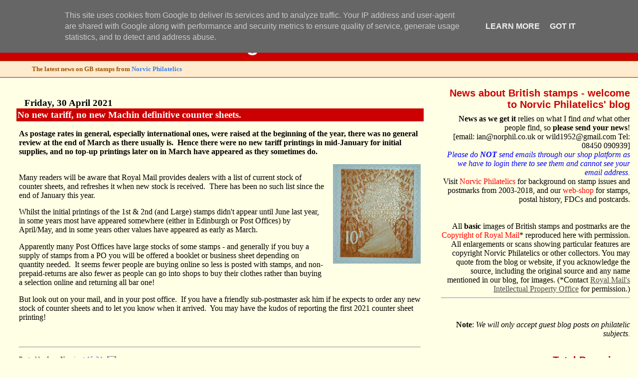

--- FILE ---
content_type: text/html; charset=UTF-8
request_url: https://blog.norphil.co.uk/2021/04/no-new-tariff-no-new-machin-definitive.html
body_size: 24636
content:
<!DOCTYPE html>
<html dir='ltr' xmlns='http://www.w3.org/1999/xhtml' xmlns:b='http://www.google.com/2005/gml/b' xmlns:data='http://www.google.com/2005/gml/data' xmlns:expr='http://www.google.com/2005/gml/expr'>
<head>
<link href='https://www.blogger.com/static/v1/widgets/2944754296-widget_css_bundle.css' rel='stylesheet' type='text/css'/>
<meta content='text/html; charset=UTF-8' http-equiv='Content-Type'/>
<meta content='blogger' name='generator'/>
<link href='https://blog.norphil.co.uk/favicon.ico' rel='icon' type='image/x-icon'/>
<link href='https://blog.norphil.co.uk/2021/04/no-new-tariff-no-new-machin-definitive.html' rel='canonical'/>
<link rel="alternate" type="application/atom+xml" title="Norvic Philatelics Blog - Atom" href="https://blog.norphil.co.uk/feeds/posts/default" />
<link rel="alternate" type="application/rss+xml" title="Norvic Philatelics Blog - RSS" href="https://blog.norphil.co.uk/feeds/posts/default?alt=rss" />
<link rel="service.post" type="application/atom+xml" title="Norvic Philatelics Blog - Atom" href="https://www.blogger.com/feeds/61379575088648114/posts/default" />

<link rel="alternate" type="application/atom+xml" title="Norvic Philatelics Blog - Atom" href="https://blog.norphil.co.uk/feeds/7142955904175123704/comments/default" />
<!--Can't find substitution for tag [blog.ieCssRetrofitLinks]-->
<link href='https://blogger.googleusercontent.com/img/b/R29vZ2xl/AVvXsEjJ00aUzkEVMaWNnuqpnOwnfh0jdvdXO4kIY7pQM-CaD1T6myEsj279rVvAjx8-tdPqTm3mfBm8b4DSy_f-BX6naQQvtPFuV37zUxmHc9BE5RDH7lvF-m-g9F7c4G43mQNwjJU1FjlK95c/w176-h200/3010-8-10p-M18L-Walsall.jpg' rel='image_src'/>
<meta content='https://blog.norphil.co.uk/2021/04/no-new-tariff-no-new-machin-definitive.html' property='og:url'/>
<meta content='No new tariff, no new Machin definitive counter sheets.' property='og:title'/>
<meta content='News about Great Britain (United Kingdom) stamps &amp; postmarks, postal history, Royal Mail, &amp; Post Office Ltd., and philately in general' property='og:description'/>
<meta content='https://blogger.googleusercontent.com/img/b/R29vZ2xl/AVvXsEjJ00aUzkEVMaWNnuqpnOwnfh0jdvdXO4kIY7pQM-CaD1T6myEsj279rVvAjx8-tdPqTm3mfBm8b4DSy_f-BX6naQQvtPFuV37zUxmHc9BE5RDH7lvF-m-g9F7c4G43mQNwjJU1FjlK95c/w1200-h630-p-k-no-nu/3010-8-10p-M18L-Walsall.jpg' property='og:image'/>
<title>The Latest News on GB stamps from Norvic Philatelics</title>
<style id='page-skin-1' type='text/css'><!--
/*
* Blogger Template Style
* Herbert
*
* by Jason Sutter
* Updated by Blogger Team
*/
/*
* Variable definitionsjavascript:void(0)
* ====================
<Variable name="mainBgColor" description="Page Background Color"
type="color" default="#ffffff"  />
<Variable name="mainTextColor" description="Text Color"
type="color" default="#000000" />
<Variable name="titleBgColor" description="Blog Title Background Color"
type="color" default="#ff4500" />
<Variable name="titleColor" description="Blog Title Color"
type="color" default="#fffafa"/>
<Variable name="descriptionBgColor" description="Description Background Color"
type="color" default="#ffebcd" />
<Variable name="descriptionColor" description="Blog Description Color"
type="color" default="#9e5205" />
<Variable name="dateHeaderColor" description="Date Header Color"
type="color" default="#777777" />
<Variable name="postTitleColor" description="Post Title Color"
type="color" default="#555555" />
<Variable name="postTitleBgColor" description="Post Title Background Color"
type="color" default="#eeeeee" />
<Variable name="postFooterColor" description="Post Footer Color"
type="color" default="#444444" />
<Variable name="mainLinkColor" description="Link Color"
type="color" default="#de7008" />
<Variable name="mainVisitedLinkColor" description="Visited Link Color"
type="color" default="#e0ad12" />
<Variable name="sidebarTitleColor" description="Sidebar Title Color"
type="color" default="#ff4500" />
<Variable name="sidebarLinkColor" description="Sidebar Link Color"
type="color" default="#999999" />
<Variable name="sidebarVisitedLinkColor"
description="Sidebar Visited Link Color"
type="color" default="#de7008" />
<Variable name="bodyFont" description="Text Font"
type="font" default="normal normal 90% 'Trebuchet MS', Trebuchet, Verdana, Sans-Serif" />
<Variable name="titleFont" description="Blog Title Font"
type="font" default="normal bold 266% Verdana, Sans-Serif" />
<Variable name="descriptionFont" description="Blog Description Font"
type="font" default="normal bold 85% Verdana, Sans-Serif" />
<Variable name="postTitleFont" description="Post Title Font"
type="font" default="normal bold 110% Verdana, Sans-serif">
<Variable name="sidebarTitleFont" description="Sidebar Title Font"
type="font" default="normal bold 125% Verdana, Sans-Serif" />
<Variable name="startSide" description="Start side in blog language"
type="automatic" default="left">
<Variable name="endSide" description="End side in blog language"
type="automatic" default="right">
*/
body {
margin: 0px;
padding: 0px;
background: #ffffe6;
color: #000000;
font: normal normal 99% Georgia, Times, serif;
}
a {
color: #3D81EE;
text-decoration: none;
}
a:hover {
color: #6131BD;
text-decoration: underline;
}
a:visited {
color: #6131BD;
}
a img {
border: 0;
}
@media all {
div#main-wrapper {
float: left;
width: 66%;
padding-top: 0;
padding-right: 1em;
padding-bottom: 0px;
padding-left: 1em;
word-wrap: break-word; /* fix for long text breaking sidebar float in IE */
overflow: hidden;     /* fix for long non-text content breaking IE sidebar float */
}
div#sidebar-wrapper {
margin: 0px;
padding: 0px;
text-align: right;
}
div#sidebar {
width: 30%;
float: right;
word-wrap: break-word; /* fix for long text breaking sidebar float in IE */
overflow: hidden;     /* fix for long non-text content breaking IE sidebar float */
}
}
#content-wrapper {
margin-right: 1em;
}
@media handheld {
div#main-wrapper {
float: none;
width: 90%;
}
div#sidebar-wrapper {
padding-top: 20px;
padding-right: 1em;
padding-bottom: 0;
padding-left: 1em;
text-align: left;
}
}
#header {
padding-top: 5px;
padding-right: 0px;
padding-bottom: 8px;
padding-left: 0px;
margin-top: 0px;
margin-right: 0px;
margin-bottom: 20px;
margin-left: 0px;
border-bottom: solid 1px #cc0000;
border-top: solid 2px #ffebcd;
background: #ffebcd;
color: #9e5205;
}
h1 a:link {
color: #fffafa;
}
h1 a:visited {
color: #fffafa;
}
h1 {
padding-top: 18px;
padding-right: 0px;
padding-bottom: 10px;
padding-left: 5%;
margin-top: 0px;
margin-right: 0px;
margin-bottom: 8px;
margin-left: 0px;
border-top: solid 9px #cc0000;
border-bottom: solid 1px #9e5205;
color: #fffafa;
background: #cc0000;
font: normal bold 266% Trebuchet, Trebuchet MS, Arial, sans-serif;
}
.description {
padding-top: 0px;
padding-right: 0px;
padding-bottom: 0px;
padding-left: 5%;
margin: 0px;
color: #9e5205;
background: transparent;
font: normal bold 85% Georgia, Times, serif;
}
h3 {
margin-top: 0px;
margin-right: 0px;
margin-bottom: 10px;
margin-left: 0px;
padding-top: 2px;
padding-right: 0px;
padding-bottom: 2px;
padding-left: 2px;
color: #fffafa;
background: #cc0000;
font: normal bold 120% Georgia, Times, serif;
}
h3.post-title a,
h3.post-title a:visited {
color: #fffafa;
}
h2.date-header {
margin-top:  10px;
margin-right:  0px;
margin-bottom:  0px;
margin-left:  0px;
padding-top: 0px;
padding-right: 0px;
padding-bottom: 0px;
padding-left: 2%;
color: #000000;
font-size: 120%;
text-align: left;
}
#sidebar h2 {
margin: 0px;
color: #cc0000;
font: normal bold 125% Verdana, sans-serif;
padding: 0px;
border: none;
}
#sidebar .widget {
margin-top: 0px;
margin-right: 0px;
margin-bottom: 33px;
margin-left: 0px;
padding: 0;
}
#sidebar ul {
list-style-type: none;
font-size: 95%;
margin-top: 0;
}
#sidebar li {
margin: 0px;
padding: 0px;
list-style-type: none;
font-size: 105%;
}
.Blog {
margin-top: 20px;
}
.blog-posts, .feed-links {
margin-left: 2%;
}
.feed-links {
clear: both;
line-height: 2.5em;
}
.post {
margin-top: 0;
margin-right: 0;
margin-bottom: 30px;
margin-left: 0;
font-size: 100%;
}
.post-body {
margin-top: 0;
margin-right: 6px;
margin-bottom: 0;
margin-left: 5px;
}
.post strong {
font-weight: bold;
}
#sidebar a {
text-decoration: none;
}
#sidebar a:link,
#sidebar a:visited {
color: #4c4c4c;
}
#sidebar a:active,
#sidebar a:hover {
color: #cc0000;
}
pre,code,strike {
color: #666666;
}
.post-footer {
padding-top: 0;
padding-right: 0;
padding-bottom: 0;
padding-left: 5px;
margin: 0px;
color: #444444;
font-size: 80%;
}
#comments {
padding-top: 2px;
padding-right: 0px;
padding-bottom: 2px;
padding-left: 5px;
font-size: 110%;
font-weight: bold;
font-family: Verdana,Sans-Serif;
}
.comment-author {
margin-top: 20px;
}
.comment-body {
margin-top: 10px;
font-size: 100%;
font-weight: normal;
color: black;
}
.comment-footer {
padding: 0px;
margin-bottom: 20px;
color: #444444;
font-size: 80%;
font-weight: normal;
display: inline;
margin-right: 10px;
}
.deleted-comment {
font-style: italic;
color: gray;
}
.comment-link {
margin-left: .6em;
}
/* Profile
----------------------------------------------- */
.profile-textblock {
clear: both;
margin-left: 0;
}
.profile-img {
margin-top: 0;
margin-right: 0;
margin-bottom: 5px;
margin-left: 5px;
float: right;
}
.BlogArchive #ArchiveList {
float: right;
}
.widget-content {
margin-top: 0.5em;
}
#sidebar .widget {
clear: both;
}
#blog-pager-newer-link {
float: left;
}
.blog-pager-older-link {
float: right;
}
.blog-pager {
text-align: center;
}
.clear {
clear: both;
}
/** Tweaks for subscribe widget */
.widget-content .subscribe-wrapper {
float: right;
clear: right;
margin: .2em;
font-family: Arial,Sans-Serif;
}
/** Tweaks for layout editor mode */
body#layout #outer-wrapper {
margin-top: 10px;
}

--></style>
<link href='https://www.blogger.com/dyn-css/authorization.css?targetBlogID=61379575088648114&amp;zx=b32d5893-9739-440b-a9bf-a4b2f12abfe2' media='none' onload='if(media!=&#39;all&#39;)media=&#39;all&#39;' rel='stylesheet'/><noscript><link href='https://www.blogger.com/dyn-css/authorization.css?targetBlogID=61379575088648114&amp;zx=b32d5893-9739-440b-a9bf-a4b2f12abfe2' rel='stylesheet'/></noscript>
<meta name='google-adsense-platform-account' content='ca-host-pub-1556223355139109'/>
<meta name='google-adsense-platform-domain' content='blogspot.com'/>

<script async src="https://pagead2.googlesyndication.com/pagead/js/adsbygoogle.js?client=ca-pub-1017091160560394&host=ca-host-pub-1556223355139109" crossorigin="anonymous"></script>

<!-- data-ad-client=ca-pub-1017091160560394 -->

<script type="text/javascript" language="javascript">
  // Supply ads personalization default for EEA readers
  // See https://www.blogger.com/go/adspersonalization
  adsbygoogle = window.adsbygoogle || [];
  if (typeof adsbygoogle.requestNonPersonalizedAds === 'undefined') {
    adsbygoogle.requestNonPersonalizedAds = 1;
  }
</script>


<link rel="stylesheet" href="https://fonts.googleapis.com/css2?display=swap&family=Oswald"></head>
<body>
<div class='navbar section' id='navbar'><div class='widget Navbar' data-version='1' id='Navbar1'><script type="text/javascript">
    function setAttributeOnload(object, attribute, val) {
      if(window.addEventListener) {
        window.addEventListener('load',
          function(){ object[attribute] = val; }, false);
      } else {
        window.attachEvent('onload', function(){ object[attribute] = val; });
      }
    }
  </script>
<div id="navbar-iframe-container"></div>
<script type="text/javascript" src="https://apis.google.com/js/platform.js"></script>
<script type="text/javascript">
      gapi.load("gapi.iframes:gapi.iframes.style.bubble", function() {
        if (gapi.iframes && gapi.iframes.getContext) {
          gapi.iframes.getContext().openChild({
              url: 'https://www.blogger.com/navbar/61379575088648114?po\x3d7142955904175123704\x26origin\x3dhttps://blog.norphil.co.uk',
              where: document.getElementById("navbar-iframe-container"),
              id: "navbar-iframe"
          });
        }
      });
    </script><script type="text/javascript">
(function() {
var script = document.createElement('script');
script.type = 'text/javascript';
script.src = '//pagead2.googlesyndication.com/pagead/js/google_top_exp.js';
var head = document.getElementsByTagName('head')[0];
if (head) {
head.appendChild(script);
}})();
</script>
</div></div>
<div id='outer-wrapper'><div id='wrap2'>
<!-- skip links for text browsers -->
<span id='skiplinks' style='display:none;'>
<a href='#main'>skip to main </a> |
      <a href='#sidebar'>skip to sidebar</a>
</span>
<div id='header-wrapper'>
<div class='header section' id='header'><div class='widget Header' data-version='1' id='Header1'>
<div id='header-inner'>
<div class='titlewrapper'>
<h1 class='title'>
<a href='https://blog.norphil.co.uk/'>
Norvic Philatelics Blog
</a>
</h1>
</div>
<div class='descriptionwrapper'>
<p class='description'><span>The latest news on GB stamps from <a href="http://www.norphil.co.uk">Norvic Philatelics</a></span></p>
</div>
</div>
</div></div>
</div>
<div id='content-wrapper'>
<div id='crosscol-wrapper' style='text-align:center'>
<div class='crosscol no-items section' id='crosscol'></div>
</div>
<div id='main-wrapper'>
<div class='main section' id='main'><div class='widget Blog' data-version='1' id='Blog1'>
<div class='blog-posts hfeed'>

          <div class="date-outer">
        
<h2 class='date-header'><span>Friday, 30 April 2021</span></h2>

          <div class="date-posts">
        
<div class='post-outer'>
<div class='post hentry'>
<a name='7142955904175123704'></a>
<h3 class='post-title entry-title'>
<a href='https://blog.norphil.co.uk/2021/04/no-new-tariff-no-new-machin-definitive.html'>No new tariff, no new Machin definitive counter sheets.</a>
</h3>
<div class='post-header-line-1'></div>
<div class='post-body entry-content'>
<p><b>As postage rates in general, especially international ones, were raised at the beginning of the year, there was no general review at the end of March as there usually is.&nbsp; Hence there were no new tariff printings in mid-January for initial supplies, and no top-up printings later on in March have appeared as they sometimes do.</b></p><p></p><div class="separator" style="clear: both; text-align: center;"><a href="https://blogger.googleusercontent.com/img/b/R29vZ2xl/AVvXsEjJ00aUzkEVMaWNnuqpnOwnfh0jdvdXO4kIY7pQM-CaD1T6myEsj279rVvAjx8-tdPqTm3mfBm8b4DSy_f-BX6naQQvtPFuV37zUxmHc9BE5RDH7lvF-m-g9F7c4G43mQNwjJU1FjlK95c/s415/3010-8-10p-M18L-Walsall.jpg" imageanchor="1" style="clear: right; float: right; margin-bottom: 1em; margin-left: 1em;"><img border="0" data-original-height="415" data-original-width="366" height="200" src="https://blogger.googleusercontent.com/img/b/R29vZ2xl/AVvXsEjJ00aUzkEVMaWNnuqpnOwnfh0jdvdXO4kIY7pQM-CaD1T6myEsj279rVvAjx8-tdPqTm3mfBm8b4DSy_f-BX6naQQvtPFuV37zUxmHc9BE5RDH7lvF-m-g9F7c4G43mQNwjJU1FjlK95c/w176-h200/3010-8-10p-M18L-Walsall.jpg" width="176" /></a></div><br />Many readers will be aware that Royal Mail provides dealers with a list of current stock of counter sheets, and refreshes it when new stock is received.&nbsp; There has been no such list since the end of January this year.<p></p><p>Whilst the initial printings of the 1st &amp; 2nd (and Large) stamps didn't appear until June last year, in some years most have appeared somewhere (either in Edinburgh or Post Offices) by April/May, and in some years other values have appeared as early as March.&nbsp;&nbsp;</p><p>Apparently many Post Offices have large stocks of some stamps - and generally if you buy a supply of stamps from a PO you will be offered a booklet or business sheet depending on quantity needed.&nbsp; It seems fewer people are buying online so less is posted with stamps, and non-prepaid-returns are also fewer as people can go into shops to buy their clothes rather than buying a selection online and returning all bar one!</p><p>But look out on your mail, and in your post office.&nbsp; If you have a friendly sub-postmaster ask him if he expects to order any new stock of counter sheets and to let you know when it arrived.&nbsp; You may have the kudos of reporting the first 2021 counter sheet printing!</p><p><br /></p><p></p><hr /><p></p>
<div style='clear: both;'></div>
</div>
<div class='post-footer'>
<div class='post-footer-line post-footer-line-1'><span class='post-author vcard'>
Posted by
<span class='fn'>Ian - Norvic</span>
</span>
<span class='post-timestamp'>
at
<a class='timestamp-link' href='https://blog.norphil.co.uk/2021/04/no-new-tariff-no-new-machin-definitive.html' rel='bookmark' title='permanent link'><abbr class='published' title='2021-04-30T15:34:00+01:00'>15:34</abbr></a>
</span>
<span class='post-comment-link'>
</span>
<span class='post-icons'>
<span class='item-action'>
<a href='https://www.blogger.com/email-post/61379575088648114/7142955904175123704' title='Email Post'>
<img alt="" class="icon-action" height="13" src="//www.blogger.com/img/icon18_email.gif" width="18">
</a>
</span>
<span class='item-control blog-admin pid-824754390'>
<a href='https://www.blogger.com/post-edit.g?blogID=61379575088648114&postID=7142955904175123704&from=pencil' title='Edit Post'>
<img alt='' class='icon-action' height='18' src='https://resources.blogblog.com/img/icon18_edit_allbkg.gif' width='18'/>
</a>
</span>
</span>
</div>
<div class='post-footer-line post-footer-line-2'><span class='post-labels'>
Labels:
<a href='https://blog.norphil.co.uk/search/label/2021%20Programme' rel='tag'>2021 Programme</a>,
<a href='https://blog.norphil.co.uk/search/label/counter%20sheets' rel='tag'>counter sheets</a>,
<a href='https://blog.norphil.co.uk/search/label/machin%20definitive' rel='tag'>machin definitive</a>
</span>
</div>
<div class='post-footer-line post-footer-line-3'></div>
</div>
</div>
<div class='comments' id='comments'>
<a name='comments'></a>
<h4>4 comments:</h4>
<div class='comments-content'>
<script async='async' src='' type='text/javascript'></script>
<script type='text/javascript'>
    (function() {
      var items = null;
      var msgs = null;
      var config = {};

// <![CDATA[
      var cursor = null;
      if (items && items.length > 0) {
        cursor = parseInt(items[items.length - 1].timestamp) + 1;
      }

      var bodyFromEntry = function(entry) {
        var text = (entry &&
                    ((entry.content && entry.content.$t) ||
                     (entry.summary && entry.summary.$t))) ||
            '';
        if (entry && entry.gd$extendedProperty) {
          for (var k in entry.gd$extendedProperty) {
            if (entry.gd$extendedProperty[k].name == 'blogger.contentRemoved') {
              return '<span class="deleted-comment">' + text + '</span>';
            }
          }
        }
        return text;
      }

      var parse = function(data) {
        cursor = null;
        var comments = [];
        if (data && data.feed && data.feed.entry) {
          for (var i = 0, entry; entry = data.feed.entry[i]; i++) {
            var comment = {};
            // comment ID, parsed out of the original id format
            var id = /blog-(\d+).post-(\d+)/.exec(entry.id.$t);
            comment.id = id ? id[2] : null;
            comment.body = bodyFromEntry(entry);
            comment.timestamp = Date.parse(entry.published.$t) + '';
            if (entry.author && entry.author.constructor === Array) {
              var auth = entry.author[0];
              if (auth) {
                comment.author = {
                  name: (auth.name ? auth.name.$t : undefined),
                  profileUrl: (auth.uri ? auth.uri.$t : undefined),
                  avatarUrl: (auth.gd$image ? auth.gd$image.src : undefined)
                };
              }
            }
            if (entry.link) {
              if (entry.link[2]) {
                comment.link = comment.permalink = entry.link[2].href;
              }
              if (entry.link[3]) {
                var pid = /.*comments\/default\/(\d+)\?.*/.exec(entry.link[3].href);
                if (pid && pid[1]) {
                  comment.parentId = pid[1];
                }
              }
            }
            comment.deleteclass = 'item-control blog-admin';
            if (entry.gd$extendedProperty) {
              for (var k in entry.gd$extendedProperty) {
                if (entry.gd$extendedProperty[k].name == 'blogger.itemClass') {
                  comment.deleteclass += ' ' + entry.gd$extendedProperty[k].value;
                } else if (entry.gd$extendedProperty[k].name == 'blogger.displayTime') {
                  comment.displayTime = entry.gd$extendedProperty[k].value;
                }
              }
            }
            comments.push(comment);
          }
        }
        return comments;
      };

      var paginator = function(callback) {
        if (hasMore()) {
          var url = config.feed + '?alt=json&v=2&orderby=published&reverse=false&max-results=50';
          if (cursor) {
            url += '&published-min=' + new Date(cursor).toISOString();
          }
          window.bloggercomments = function(data) {
            var parsed = parse(data);
            cursor = parsed.length < 50 ? null
                : parseInt(parsed[parsed.length - 1].timestamp) + 1
            callback(parsed);
            window.bloggercomments = null;
          }
          url += '&callback=bloggercomments';
          var script = document.createElement('script');
          script.type = 'text/javascript';
          script.src = url;
          document.getElementsByTagName('head')[0].appendChild(script);
        }
      };
      var hasMore = function() {
        return !!cursor;
      };
      var getMeta = function(key, comment) {
        if ('iswriter' == key) {
          var matches = !!comment.author
              && comment.author.name == config.authorName
              && comment.author.profileUrl == config.authorUrl;
          return matches ? 'true' : '';
        } else if ('deletelink' == key) {
          return config.baseUri + '/comment/delete/'
               + config.blogId + '/' + comment.id;
        } else if ('deleteclass' == key) {
          return comment.deleteclass;
        }
        return '';
      };

      var replybox = null;
      var replyUrlParts = null;
      var replyParent = undefined;

      var onReply = function(commentId, domId) {
        if (replybox == null) {
          // lazily cache replybox, and adjust to suit this style:
          replybox = document.getElementById('comment-editor');
          if (replybox != null) {
            replybox.height = '250px';
            replybox.style.display = 'block';
            replyUrlParts = replybox.src.split('#');
          }
        }
        if (replybox && (commentId !== replyParent)) {
          replybox.src = '';
          document.getElementById(domId).insertBefore(replybox, null);
          replybox.src = replyUrlParts[0]
              + (commentId ? '&parentID=' + commentId : '')
              + '#' + replyUrlParts[1];
          replyParent = commentId;
        }
      };

      var hash = (window.location.hash || '#').substring(1);
      var startThread, targetComment;
      if (/^comment-form_/.test(hash)) {
        startThread = hash.substring('comment-form_'.length);
      } else if (/^c[0-9]+$/.test(hash)) {
        targetComment = hash.substring(1);
      }

      // Configure commenting API:
      var configJso = {
        'maxDepth': config.maxThreadDepth
      };
      var provider = {
        'id': config.postId,
        'data': items,
        'loadNext': paginator,
        'hasMore': hasMore,
        'getMeta': getMeta,
        'onReply': onReply,
        'rendered': true,
        'initComment': targetComment,
        'initReplyThread': startThread,
        'config': configJso,
        'messages': msgs
      };

      var render = function() {
        if (window.goog && window.goog.comments) {
          var holder = document.getElementById('comment-holder');
          window.goog.comments.render(holder, provider);
        }
      };

      // render now, or queue to render when library loads:
      if (window.goog && window.goog.comments) {
        render();
      } else {
        window.goog = window.goog || {};
        window.goog.comments = window.goog.comments || {};
        window.goog.comments.loadQueue = window.goog.comments.loadQueue || [];
        window.goog.comments.loadQueue.push(render);
      }
    })();
// ]]>
  </script>
<div id='comment-holder'>
<div class="comment-thread toplevel-thread"><ol id="top-ra"><li class="comment" id="c4980329355412850059"><div class="avatar-image-container"><img src="//resources.blogblog.com/img/blank.gif" alt=""/></div><div class="comment-block"><div class="comment-header"><cite class="user">Lars Tåders</cite><span class="icon user "></span><span class="datetime secondary-text"><a rel="nofollow" href="https://blog.norphil.co.uk/2021/04/no-new-tariff-no-new-machin-definitive.html?showComment=1619799766084#c4980329355412850059">30 April 2021 at 17:22</a></span></div><p class="comment-content">Some Post Offices do indeed have plenty of stamps. I called into a post office at Chiddingstone in Kent; a tourist hotspot ;in the hope of getting the Queen booklet, but they had none so I bought some 5p stamps which I needed to turn old &#163;1.55ps into the  &#163;1.70 now needed for post abroad. Many people must be buying them for this reason so I was surprised to find out that the ones I bought were gummed Machins and so at least 20 years old!</p><span class="comment-actions secondary-text"><a class="comment-reply" target="_self" data-comment-id="4980329355412850059">Reply</a><span class="item-control blog-admin blog-admin pid-1002113725"><a target="_self" href="https://www.blogger.com/comment/delete/61379575088648114/4980329355412850059">Delete</a></span></span></div><div class="comment-replies"><div id="c4980329355412850059-rt" class="comment-thread inline-thread"><span class="thread-toggle thread-expanded"><span class="thread-arrow"></span><span class="thread-count"><a target="_self">Replies</a></span></span><ol id="c4980329355412850059-ra" class="thread-chrome thread-expanded"><div><li class="comment" id="c2072734604823050383"><div class="avatar-image-container"><img src="//www.blogger.com/img/blogger_logo_round_35.png" alt=""/></div><div class="comment-block"><div class="comment-header"><cite class="user"><a href="https://www.blogger.com/profile/16436130277706268046" rel="nofollow">Ian - Norvic</a></cite><span class="icon user blog-author"></span><span class="datetime secondary-text"><a rel="nofollow" href="https://blog.norphil.co.uk/2021/04/no-new-tariff-no-new-machin-definitive.html?showComment=1619804402261#c2072734604823050383">30 April 2021 at 18:40</a></span></div><p class="comment-content">That&#39;s poor Lars!  <br>Actually I think you have a typo there because the self-adhesive low value stamps were only introduced in 2011 so only 10 years old.  But you would have thought by now that the gummed ones would have long been used.</p><span class="comment-actions secondary-text"><span class="item-control blog-admin blog-admin pid-824754390"><a target="_self" href="https://www.blogger.com/comment/delete/61379575088648114/2072734604823050383">Delete</a></span></span></div><div class="comment-replies"><div id="c2072734604823050383-rt" class="comment-thread inline-thread hidden"><span class="thread-toggle thread-expanded"><span class="thread-arrow"></span><span class="thread-count"><a target="_self">Replies</a></span></span><ol id="c2072734604823050383-ra" class="thread-chrome thread-expanded"><div></div><div id="c2072734604823050383-continue" class="continue"><a class="comment-reply" target="_self" data-comment-id="2072734604823050383">Reply</a></div></ol></div></div><div class="comment-replybox-single" id="c2072734604823050383-ce"></div></li></div><div id="c4980329355412850059-continue" class="continue"><a class="comment-reply" target="_self" data-comment-id="4980329355412850059">Reply</a></div></ol></div></div><div class="comment-replybox-single" id="c4980329355412850059-ce"></div></li><li class="comment" id="c1425282494018160197"><div class="avatar-image-container"><img src="//blogger.googleusercontent.com/img/b/R29vZ2xl/AVvXsEi43uXCUjgYyv4XBGoMoZa5Pi6C58cUbU-FEjSWfNySjTWxOEaWTz1Z_nvE6hYC-SSxgsol4WnxMcwQ2On6NJU9DmWU-7RihjiKjTzapH-mFW4zvRqzYC1PmvznE-zF1qI/s45-c-r/pluge01.gif" alt=""/></div><div class="comment-block"><div class="comment-header"><cite class="user"><a href="https://www.blogger.com/profile/17383993686053030023" rel="nofollow">martin</a></cite><span class="icon user "></span><span class="datetime secondary-text"><a rel="nofollow" href="https://blog.norphil.co.uk/2021/04/no-new-tariff-no-new-machin-definitive.html?showComment=1620192935210#c1425282494018160197">5 May 2021 at 06:35</a></span></div><p class="comment-content">Most online orders I make come with a prepaid returns label (or often a couple, giving the option of Royal Mail or Yodel or Hermes), or if I&#39;m expected to pay for my own postage, the Post Office will print a Horizon label. Generally I find my local Post Offices will only give me stamps if I specifically ask for them.</p><span class="comment-actions secondary-text"><a class="comment-reply" target="_self" data-comment-id="1425282494018160197">Reply</a><span class="item-control blog-admin blog-admin pid-315497405"><a target="_self" href="https://www.blogger.com/comment/delete/61379575088648114/1425282494018160197">Delete</a></span></span></div><div class="comment-replies"><div id="c1425282494018160197-rt" class="comment-thread inline-thread hidden"><span class="thread-toggle thread-expanded"><span class="thread-arrow"></span><span class="thread-count"><a target="_self">Replies</a></span></span><ol id="c1425282494018160197-ra" class="thread-chrome thread-expanded"><div></div><div id="c1425282494018160197-continue" class="continue"><a class="comment-reply" target="_self" data-comment-id="1425282494018160197">Reply</a></div></ol></div></div><div class="comment-replybox-single" id="c1425282494018160197-ce"></div></li><li class="comment" id="c1727350713783208362"><div class="avatar-image-container"><img src="//resources.blogblog.com/img/blank.gif" alt=""/></div><div class="comment-block"><div class="comment-header"><cite class="user">Mudgie</cite><span class="icon user "></span><span class="datetime secondary-text"><a rel="nofollow" href="https://blog.norphil.co.uk/2021/04/no-new-tariff-no-new-machin-definitive.html?showComment=1621018107935#c1727350713783208362">14 May 2021 at 19:48</a></span></div><p class="comment-content">My local sub Post Office doesn&#39;t stock any make up values - and I&#39;ve no idea how commonplace that is.<br>Furthermore the December before last he had sold out of &#163;1.35 stamps and the customer in front of me was overcharged by 5p when two First Class stamps (70p) were put on her card to Europe instead.  </p><span class="comment-actions secondary-text"><a class="comment-reply" target="_self" data-comment-id="1727350713783208362">Reply</a><span class="item-control blog-admin blog-admin pid-1002113725"><a target="_self" href="https://www.blogger.com/comment/delete/61379575088648114/1727350713783208362">Delete</a></span></span></div><div class="comment-replies"><div id="c1727350713783208362-rt" class="comment-thread inline-thread hidden"><span class="thread-toggle thread-expanded"><span class="thread-arrow"></span><span class="thread-count"><a target="_self">Replies</a></span></span><ol id="c1727350713783208362-ra" class="thread-chrome thread-expanded"><div></div><div id="c1727350713783208362-continue" class="continue"><a class="comment-reply" target="_self" data-comment-id="1727350713783208362">Reply</a></div></ol></div></div><div class="comment-replybox-single" id="c1727350713783208362-ce"></div></li></ol><div id="top-continue" class="continue"><a class="comment-reply" target="_self">Add comment</a></div><div class="comment-replybox-thread" id="top-ce"></div><div class="loadmore hidden" data-post-id="7142955904175123704"><a target="_self">Load more...</a></div></div>
</div>
</div>
<p class='comment-footer'>
<div class='comment-form'>
<a name='comment-form'></a>
<p>Thank you for reading the blog and commenting:  please use an identity (name or pseudonym) rather than being Anonymous; it helps us to know which &#39;anonymous&#39; comments are from the same person to avoid confusion. Comments are moderated to avoid spam, but will be published as soon as possible.</p>
<a href='https://www.blogger.com/comment/frame/61379575088648114?po=7142955904175123704&hl=en-GB&saa=85391&origin=https://blog.norphil.co.uk' id='comment-editor-src'></a>
<iframe allowtransparency='true' class='blogger-iframe-colorize blogger-comment-from-post' frameborder='0' height='410px' id='comment-editor' name='comment-editor' src='' width='100%'></iframe>
<script src='https://www.blogger.com/static/v1/jsbin/2830521187-comment_from_post_iframe.js' type='text/javascript'></script>
<script type='text/javascript'>
      BLOG_CMT_createIframe('https://www.blogger.com/rpc_relay.html');
    </script>
</div>
</p>
<div id='backlinks-container'>
<div id='Blog1_backlinks-container'>
</div>
</div>
</div>
</div>

        </div></div>
      
</div>
<div class='blog-pager' id='blog-pager'>
<span id='blog-pager-newer-link'>
<a class='blog-pager-newer-link' href='https://blog.norphil.co.uk/2021/05/surprise-unscheduled-stamp-issue-in.html' id='Blog1_blog-pager-newer-link' title='Newer Post'>Newer Post</a>
</span>
<span id='blog-pager-older-link'>
<a class='blog-pager-older-link' href='https://blog.norphil.co.uk/2021/04/new-version-of-norvic-security-machin.html' id='Blog1_blog-pager-older-link' title='Older Post'>Older Post</a>
</span>
<a class='home-link' href='https://blog.norphil.co.uk/'>Home</a>
</div>
<div class='clear'></div>
<div class='post-feeds'>
<div class='feed-links'>
Subscribe to:
<a class='feed-link' href='https://blog.norphil.co.uk/feeds/7142955904175123704/comments/default' target='_blank' type='application/atom+xml'>Post Comments (Atom)</a>
</div>
</div>
</div></div>
</div>
<div id='sidebar-wrapper'>
<div class='sidebar section' id='sidebar'><div class='widget Text' data-version='1' id='Text1'>
<h2 class='title'>News about British stamps - welcome to Norvic Philatelics' blog</h2>
<div class='widget-content'>
<span style="font-weight: bold;">News as we get it</span> relies  on what I find <span style="font-style: italic;">and</span> what other people find, so <span style="font-weight: bold;">please send your news</span>!<br />[email: ian@norphil.co.uk or wild1952@gmail.com
Tel: 08450 090939]<br />
<i><span =  style="color:blue;">Please do <b>NOT</b> send emails through our shop platform as we have to login there to see them and cannot see your email address.</span></i>
<br />Visit  <a href="http://www.norphil.co.uk/" style="color: red;">Norvic Philatelics</a> for background on  stamp issues and postmarks from 2003-2018, and our <a href="https://shop.norphil.co.uk/" style="color: red;">web-shop</a> for stamps, postal history, FDCs and postcards.<br /><br /><br />All <span style="font-weight: bold;">basic</span><span style="font-weight: bold;"> </span>images of British stamps and postmarks are the <span =""  style="color:red;">Copyright of Royal Mail</span>*  reproduced here with permission.  All enlargements or scans showing particular features are copyright Norvic Philatelics or other collectors.  You may quote from the blog or website, if you acknowledge the source, including  the original source and any name mentioned in our blog, for images.  (*Contact <a href="http://www.royalmail.com/ip" target="blank"><u>Royal Mail's Intellectual Property Office</u></a> for permission.)<br /><center><hr /><br /></center><br />
<b>Note</b>: <i>We will only accept guest blog posts on philatelic subjects.</i>
</div>
<div class='clear'></div>
</div><div class='widget Stats' data-version='1' id='Stats1'>
<h2>Total Pageviews</h2>
<div class='widget-content'>
<div id='Stats1_content' style='display: none;'>
<script src='https://www.gstatic.com/charts/loader.js' type='text/javascript'></script>
<span id='Stats1_sparklinespan' style='display:inline-block; width:75px; height:30px'></span>
<span class='counter-wrapper text-counter-wrapper' id='Stats1_totalCount'>
</span>
<div class='clear'></div>
</div>
</div>
</div><div class='widget BlogArchive' data-version='1' id='BlogArchive1'>
<h2>Blog Archive</h2>
<div class='widget-content'>
<div id='ArchiveList'>
<div id='BlogArchive1_ArchiveList'>
<ul class='hierarchy'>
<li class='archivedate collapsed'>
<a class='toggle' href='javascript:void(0)'>
<span class='zippy'>

        &#9658;&#160;
      
</span>
</a>
<a class='post-count-link' href='https://blog.norphil.co.uk/2026/'>
2026
</a>
<span class='post-count' dir='ltr'>(8)</span>
<ul class='hierarchy'>
<li class='archivedate collapsed'>
<a class='toggle' href='javascript:void(0)'>
<span class='zippy'>

        &#9658;&#160;
      
</span>
</a>
<a class='post-count-link' href='https://blog.norphil.co.uk/2026/01/'>
January
</a>
<span class='post-count' dir='ltr'>(8)</span>
</li>
</ul>
</li>
</ul>
<ul class='hierarchy'>
<li class='archivedate collapsed'>
<a class='toggle' href='javascript:void(0)'>
<span class='zippy'>

        &#9658;&#160;
      
</span>
</a>
<a class='post-count-link' href='https://blog.norphil.co.uk/2025/'>
2025
</a>
<span class='post-count' dir='ltr'>(88)</span>
<ul class='hierarchy'>
<li class='archivedate collapsed'>
<a class='toggle' href='javascript:void(0)'>
<span class='zippy'>

        &#9658;&#160;
      
</span>
</a>
<a class='post-count-link' href='https://blog.norphil.co.uk/2025/12/'>
December
</a>
<span class='post-count' dir='ltr'>(5)</span>
</li>
</ul>
<ul class='hierarchy'>
<li class='archivedate collapsed'>
<a class='toggle' href='javascript:void(0)'>
<span class='zippy'>

        &#9658;&#160;
      
</span>
</a>
<a class='post-count-link' href='https://blog.norphil.co.uk/2025/11/'>
November
</a>
<span class='post-count' dir='ltr'>(11)</span>
</li>
</ul>
<ul class='hierarchy'>
<li class='archivedate collapsed'>
<a class='toggle' href='javascript:void(0)'>
<span class='zippy'>

        &#9658;&#160;
      
</span>
</a>
<a class='post-count-link' href='https://blog.norphil.co.uk/2025/10/'>
October
</a>
<span class='post-count' dir='ltr'>(10)</span>
</li>
</ul>
<ul class='hierarchy'>
<li class='archivedate collapsed'>
<a class='toggle' href='javascript:void(0)'>
<span class='zippy'>

        &#9658;&#160;
      
</span>
</a>
<a class='post-count-link' href='https://blog.norphil.co.uk/2025/09/'>
September
</a>
<span class='post-count' dir='ltr'>(6)</span>
</li>
</ul>
<ul class='hierarchy'>
<li class='archivedate collapsed'>
<a class='toggle' href='javascript:void(0)'>
<span class='zippy'>

        &#9658;&#160;
      
</span>
</a>
<a class='post-count-link' href='https://blog.norphil.co.uk/2025/08/'>
August
</a>
<span class='post-count' dir='ltr'>(8)</span>
</li>
</ul>
<ul class='hierarchy'>
<li class='archivedate collapsed'>
<a class='toggle' href='javascript:void(0)'>
<span class='zippy'>

        &#9658;&#160;
      
</span>
</a>
<a class='post-count-link' href='https://blog.norphil.co.uk/2025/07/'>
July
</a>
<span class='post-count' dir='ltr'>(7)</span>
</li>
</ul>
<ul class='hierarchy'>
<li class='archivedate collapsed'>
<a class='toggle' href='javascript:void(0)'>
<span class='zippy'>

        &#9658;&#160;
      
</span>
</a>
<a class='post-count-link' href='https://blog.norphil.co.uk/2025/06/'>
June
</a>
<span class='post-count' dir='ltr'>(10)</span>
</li>
</ul>
<ul class='hierarchy'>
<li class='archivedate collapsed'>
<a class='toggle' href='javascript:void(0)'>
<span class='zippy'>

        &#9658;&#160;
      
</span>
</a>
<a class='post-count-link' href='https://blog.norphil.co.uk/2025/05/'>
May
</a>
<span class='post-count' dir='ltr'>(2)</span>
</li>
</ul>
<ul class='hierarchy'>
<li class='archivedate collapsed'>
<a class='toggle' href='javascript:void(0)'>
<span class='zippy'>

        &#9658;&#160;
      
</span>
</a>
<a class='post-count-link' href='https://blog.norphil.co.uk/2025/04/'>
April
</a>
<span class='post-count' dir='ltr'>(6)</span>
</li>
</ul>
<ul class='hierarchy'>
<li class='archivedate collapsed'>
<a class='toggle' href='javascript:void(0)'>
<span class='zippy'>

        &#9658;&#160;
      
</span>
</a>
<a class='post-count-link' href='https://blog.norphil.co.uk/2025/03/'>
March
</a>
<span class='post-count' dir='ltr'>(7)</span>
</li>
</ul>
<ul class='hierarchy'>
<li class='archivedate collapsed'>
<a class='toggle' href='javascript:void(0)'>
<span class='zippy'>

        &#9658;&#160;
      
</span>
</a>
<a class='post-count-link' href='https://blog.norphil.co.uk/2025/02/'>
February
</a>
<span class='post-count' dir='ltr'>(6)</span>
</li>
</ul>
<ul class='hierarchy'>
<li class='archivedate collapsed'>
<a class='toggle' href='javascript:void(0)'>
<span class='zippy'>

        &#9658;&#160;
      
</span>
</a>
<a class='post-count-link' href='https://blog.norphil.co.uk/2025/01/'>
January
</a>
<span class='post-count' dir='ltr'>(10)</span>
</li>
</ul>
</li>
</ul>
<ul class='hierarchy'>
<li class='archivedate collapsed'>
<a class='toggle' href='javascript:void(0)'>
<span class='zippy'>

        &#9658;&#160;
      
</span>
</a>
<a class='post-count-link' href='https://blog.norphil.co.uk/2024/'>
2024
</a>
<span class='post-count' dir='ltr'>(90)</span>
<ul class='hierarchy'>
<li class='archivedate collapsed'>
<a class='toggle' href='javascript:void(0)'>
<span class='zippy'>

        &#9658;&#160;
      
</span>
</a>
<a class='post-count-link' href='https://blog.norphil.co.uk/2024/12/'>
December
</a>
<span class='post-count' dir='ltr'>(4)</span>
</li>
</ul>
<ul class='hierarchy'>
<li class='archivedate collapsed'>
<a class='toggle' href='javascript:void(0)'>
<span class='zippy'>

        &#9658;&#160;
      
</span>
</a>
<a class='post-count-link' href='https://blog.norphil.co.uk/2024/11/'>
November
</a>
<span class='post-count' dir='ltr'>(5)</span>
</li>
</ul>
<ul class='hierarchy'>
<li class='archivedate collapsed'>
<a class='toggle' href='javascript:void(0)'>
<span class='zippy'>

        &#9658;&#160;
      
</span>
</a>
<a class='post-count-link' href='https://blog.norphil.co.uk/2024/10/'>
October
</a>
<span class='post-count' dir='ltr'>(8)</span>
</li>
</ul>
<ul class='hierarchy'>
<li class='archivedate collapsed'>
<a class='toggle' href='javascript:void(0)'>
<span class='zippy'>

        &#9658;&#160;
      
</span>
</a>
<a class='post-count-link' href='https://blog.norphil.co.uk/2024/09/'>
September
</a>
<span class='post-count' dir='ltr'>(6)</span>
</li>
</ul>
<ul class='hierarchy'>
<li class='archivedate collapsed'>
<a class='toggle' href='javascript:void(0)'>
<span class='zippy'>

        &#9658;&#160;
      
</span>
</a>
<a class='post-count-link' href='https://blog.norphil.co.uk/2024/08/'>
August
</a>
<span class='post-count' dir='ltr'>(8)</span>
</li>
</ul>
<ul class='hierarchy'>
<li class='archivedate collapsed'>
<a class='toggle' href='javascript:void(0)'>
<span class='zippy'>

        &#9658;&#160;
      
</span>
</a>
<a class='post-count-link' href='https://blog.norphil.co.uk/2024/07/'>
July
</a>
<span class='post-count' dir='ltr'>(8)</span>
</li>
</ul>
<ul class='hierarchy'>
<li class='archivedate collapsed'>
<a class='toggle' href='javascript:void(0)'>
<span class='zippy'>

        &#9658;&#160;
      
</span>
</a>
<a class='post-count-link' href='https://blog.norphil.co.uk/2024/06/'>
June
</a>
<span class='post-count' dir='ltr'>(8)</span>
</li>
</ul>
<ul class='hierarchy'>
<li class='archivedate collapsed'>
<a class='toggle' href='javascript:void(0)'>
<span class='zippy'>

        &#9658;&#160;
      
</span>
</a>
<a class='post-count-link' href='https://blog.norphil.co.uk/2024/05/'>
May
</a>
<span class='post-count' dir='ltr'>(7)</span>
</li>
</ul>
<ul class='hierarchy'>
<li class='archivedate collapsed'>
<a class='toggle' href='javascript:void(0)'>
<span class='zippy'>

        &#9658;&#160;
      
</span>
</a>
<a class='post-count-link' href='https://blog.norphil.co.uk/2024/04/'>
April
</a>
<span class='post-count' dir='ltr'>(12)</span>
</li>
</ul>
<ul class='hierarchy'>
<li class='archivedate collapsed'>
<a class='toggle' href='javascript:void(0)'>
<span class='zippy'>

        &#9658;&#160;
      
</span>
</a>
<a class='post-count-link' href='https://blog.norphil.co.uk/2024/03/'>
March
</a>
<span class='post-count' dir='ltr'>(6)</span>
</li>
</ul>
<ul class='hierarchy'>
<li class='archivedate collapsed'>
<a class='toggle' href='javascript:void(0)'>
<span class='zippy'>

        &#9658;&#160;
      
</span>
</a>
<a class='post-count-link' href='https://blog.norphil.co.uk/2024/02/'>
February
</a>
<span class='post-count' dir='ltr'>(6)</span>
</li>
</ul>
<ul class='hierarchy'>
<li class='archivedate collapsed'>
<a class='toggle' href='javascript:void(0)'>
<span class='zippy'>

        &#9658;&#160;
      
</span>
</a>
<a class='post-count-link' href='https://blog.norphil.co.uk/2024/01/'>
January
</a>
<span class='post-count' dir='ltr'>(12)</span>
</li>
</ul>
</li>
</ul>
<ul class='hierarchy'>
<li class='archivedate collapsed'>
<a class='toggle' href='javascript:void(0)'>
<span class='zippy'>

        &#9658;&#160;
      
</span>
</a>
<a class='post-count-link' href='https://blog.norphil.co.uk/2023/'>
2023
</a>
<span class='post-count' dir='ltr'>(99)</span>
<ul class='hierarchy'>
<li class='archivedate collapsed'>
<a class='toggle' href='javascript:void(0)'>
<span class='zippy'>

        &#9658;&#160;
      
</span>
</a>
<a class='post-count-link' href='https://blog.norphil.co.uk/2023/12/'>
December
</a>
<span class='post-count' dir='ltr'>(7)</span>
</li>
</ul>
<ul class='hierarchy'>
<li class='archivedate collapsed'>
<a class='toggle' href='javascript:void(0)'>
<span class='zippy'>

        &#9658;&#160;
      
</span>
</a>
<a class='post-count-link' href='https://blog.norphil.co.uk/2023/11/'>
November
</a>
<span class='post-count' dir='ltr'>(6)</span>
</li>
</ul>
<ul class='hierarchy'>
<li class='archivedate collapsed'>
<a class='toggle' href='javascript:void(0)'>
<span class='zippy'>

        &#9658;&#160;
      
</span>
</a>
<a class='post-count-link' href='https://blog.norphil.co.uk/2023/10/'>
October
</a>
<span class='post-count' dir='ltr'>(7)</span>
</li>
</ul>
<ul class='hierarchy'>
<li class='archivedate collapsed'>
<a class='toggle' href='javascript:void(0)'>
<span class='zippy'>

        &#9658;&#160;
      
</span>
</a>
<a class='post-count-link' href='https://blog.norphil.co.uk/2023/09/'>
September
</a>
<span class='post-count' dir='ltr'>(13)</span>
</li>
</ul>
<ul class='hierarchy'>
<li class='archivedate collapsed'>
<a class='toggle' href='javascript:void(0)'>
<span class='zippy'>

        &#9658;&#160;
      
</span>
</a>
<a class='post-count-link' href='https://blog.norphil.co.uk/2023/08/'>
August
</a>
<span class='post-count' dir='ltr'>(11)</span>
</li>
</ul>
<ul class='hierarchy'>
<li class='archivedate collapsed'>
<a class='toggle' href='javascript:void(0)'>
<span class='zippy'>

        &#9658;&#160;
      
</span>
</a>
<a class='post-count-link' href='https://blog.norphil.co.uk/2023/07/'>
July
</a>
<span class='post-count' dir='ltr'>(9)</span>
</li>
</ul>
<ul class='hierarchy'>
<li class='archivedate collapsed'>
<a class='toggle' href='javascript:void(0)'>
<span class='zippy'>

        &#9658;&#160;
      
</span>
</a>
<a class='post-count-link' href='https://blog.norphil.co.uk/2023/06/'>
June
</a>
<span class='post-count' dir='ltr'>(8)</span>
</li>
</ul>
<ul class='hierarchy'>
<li class='archivedate collapsed'>
<a class='toggle' href='javascript:void(0)'>
<span class='zippy'>

        &#9658;&#160;
      
</span>
</a>
<a class='post-count-link' href='https://blog.norphil.co.uk/2023/05/'>
May
</a>
<span class='post-count' dir='ltr'>(9)</span>
</li>
</ul>
<ul class='hierarchy'>
<li class='archivedate collapsed'>
<a class='toggle' href='javascript:void(0)'>
<span class='zippy'>

        &#9658;&#160;
      
</span>
</a>
<a class='post-count-link' href='https://blog.norphil.co.uk/2023/04/'>
April
</a>
<span class='post-count' dir='ltr'>(4)</span>
</li>
</ul>
<ul class='hierarchy'>
<li class='archivedate collapsed'>
<a class='toggle' href='javascript:void(0)'>
<span class='zippy'>

        &#9658;&#160;
      
</span>
</a>
<a class='post-count-link' href='https://blog.norphil.co.uk/2023/03/'>
March
</a>
<span class='post-count' dir='ltr'>(10)</span>
</li>
</ul>
<ul class='hierarchy'>
<li class='archivedate collapsed'>
<a class='toggle' href='javascript:void(0)'>
<span class='zippy'>

        &#9658;&#160;
      
</span>
</a>
<a class='post-count-link' href='https://blog.norphil.co.uk/2023/02/'>
February
</a>
<span class='post-count' dir='ltr'>(8)</span>
</li>
</ul>
<ul class='hierarchy'>
<li class='archivedate collapsed'>
<a class='toggle' href='javascript:void(0)'>
<span class='zippy'>

        &#9658;&#160;
      
</span>
</a>
<a class='post-count-link' href='https://blog.norphil.co.uk/2023/01/'>
January
</a>
<span class='post-count' dir='ltr'>(7)</span>
</li>
</ul>
</li>
</ul>
<ul class='hierarchy'>
<li class='archivedate collapsed'>
<a class='toggle' href='javascript:void(0)'>
<span class='zippy'>

        &#9658;&#160;
      
</span>
</a>
<a class='post-count-link' href='https://blog.norphil.co.uk/2022/'>
2022
</a>
<span class='post-count' dir='ltr'>(106)</span>
<ul class='hierarchy'>
<li class='archivedate collapsed'>
<a class='toggle' href='javascript:void(0)'>
<span class='zippy'>

        &#9658;&#160;
      
</span>
</a>
<a class='post-count-link' href='https://blog.norphil.co.uk/2022/12/'>
December
</a>
<span class='post-count' dir='ltr'>(4)</span>
</li>
</ul>
<ul class='hierarchy'>
<li class='archivedate collapsed'>
<a class='toggle' href='javascript:void(0)'>
<span class='zippy'>

        &#9658;&#160;
      
</span>
</a>
<a class='post-count-link' href='https://blog.norphil.co.uk/2022/11/'>
November
</a>
<span class='post-count' dir='ltr'>(10)</span>
</li>
</ul>
<ul class='hierarchy'>
<li class='archivedate collapsed'>
<a class='toggle' href='javascript:void(0)'>
<span class='zippy'>

        &#9658;&#160;
      
</span>
</a>
<a class='post-count-link' href='https://blog.norphil.co.uk/2022/10/'>
October
</a>
<span class='post-count' dir='ltr'>(11)</span>
</li>
</ul>
<ul class='hierarchy'>
<li class='archivedate collapsed'>
<a class='toggle' href='javascript:void(0)'>
<span class='zippy'>

        &#9658;&#160;
      
</span>
</a>
<a class='post-count-link' href='https://blog.norphil.co.uk/2022/09/'>
September
</a>
<span class='post-count' dir='ltr'>(10)</span>
</li>
</ul>
<ul class='hierarchy'>
<li class='archivedate collapsed'>
<a class='toggle' href='javascript:void(0)'>
<span class='zippy'>

        &#9658;&#160;
      
</span>
</a>
<a class='post-count-link' href='https://blog.norphil.co.uk/2022/08/'>
August
</a>
<span class='post-count' dir='ltr'>(9)</span>
</li>
</ul>
<ul class='hierarchy'>
<li class='archivedate collapsed'>
<a class='toggle' href='javascript:void(0)'>
<span class='zippy'>

        &#9658;&#160;
      
</span>
</a>
<a class='post-count-link' href='https://blog.norphil.co.uk/2022/07/'>
July
</a>
<span class='post-count' dir='ltr'>(10)</span>
</li>
</ul>
<ul class='hierarchy'>
<li class='archivedate collapsed'>
<a class='toggle' href='javascript:void(0)'>
<span class='zippy'>

        &#9658;&#160;
      
</span>
</a>
<a class='post-count-link' href='https://blog.norphil.co.uk/2022/06/'>
June
</a>
<span class='post-count' dir='ltr'>(10)</span>
</li>
</ul>
<ul class='hierarchy'>
<li class='archivedate collapsed'>
<a class='toggle' href='javascript:void(0)'>
<span class='zippy'>

        &#9658;&#160;
      
</span>
</a>
<a class='post-count-link' href='https://blog.norphil.co.uk/2022/05/'>
May
</a>
<span class='post-count' dir='ltr'>(12)</span>
</li>
</ul>
<ul class='hierarchy'>
<li class='archivedate collapsed'>
<a class='toggle' href='javascript:void(0)'>
<span class='zippy'>

        &#9658;&#160;
      
</span>
</a>
<a class='post-count-link' href='https://blog.norphil.co.uk/2022/04/'>
April
</a>
<span class='post-count' dir='ltr'>(6)</span>
</li>
</ul>
<ul class='hierarchy'>
<li class='archivedate collapsed'>
<a class='toggle' href='javascript:void(0)'>
<span class='zippy'>

        &#9658;&#160;
      
</span>
</a>
<a class='post-count-link' href='https://blog.norphil.co.uk/2022/03/'>
March
</a>
<span class='post-count' dir='ltr'>(7)</span>
</li>
</ul>
<ul class='hierarchy'>
<li class='archivedate collapsed'>
<a class='toggle' href='javascript:void(0)'>
<span class='zippy'>

        &#9658;&#160;
      
</span>
</a>
<a class='post-count-link' href='https://blog.norphil.co.uk/2022/02/'>
February
</a>
<span class='post-count' dir='ltr'>(10)</span>
</li>
</ul>
<ul class='hierarchy'>
<li class='archivedate collapsed'>
<a class='toggle' href='javascript:void(0)'>
<span class='zippy'>

        &#9658;&#160;
      
</span>
</a>
<a class='post-count-link' href='https://blog.norphil.co.uk/2022/01/'>
January
</a>
<span class='post-count' dir='ltr'>(7)</span>
</li>
</ul>
</li>
</ul>
<ul class='hierarchy'>
<li class='archivedate expanded'>
<a class='toggle' href='javascript:void(0)'>
<span class='zippy toggle-open'>

        &#9660;&#160;
      
</span>
</a>
<a class='post-count-link' href='https://blog.norphil.co.uk/2021/'>
2021
</a>
<span class='post-count' dir='ltr'>(122)</span>
<ul class='hierarchy'>
<li class='archivedate collapsed'>
<a class='toggle' href='javascript:void(0)'>
<span class='zippy'>

        &#9658;&#160;
      
</span>
</a>
<a class='post-count-link' href='https://blog.norphil.co.uk/2021/12/'>
December
</a>
<span class='post-count' dir='ltr'>(8)</span>
</li>
</ul>
<ul class='hierarchy'>
<li class='archivedate collapsed'>
<a class='toggle' href='javascript:void(0)'>
<span class='zippy'>

        &#9658;&#160;
      
</span>
</a>
<a class='post-count-link' href='https://blog.norphil.co.uk/2021/11/'>
November
</a>
<span class='post-count' dir='ltr'>(9)</span>
</li>
</ul>
<ul class='hierarchy'>
<li class='archivedate collapsed'>
<a class='toggle' href='javascript:void(0)'>
<span class='zippy'>

        &#9658;&#160;
      
</span>
</a>
<a class='post-count-link' href='https://blog.norphil.co.uk/2021/10/'>
October
</a>
<span class='post-count' dir='ltr'>(5)</span>
</li>
</ul>
<ul class='hierarchy'>
<li class='archivedate collapsed'>
<a class='toggle' href='javascript:void(0)'>
<span class='zippy'>

        &#9658;&#160;
      
</span>
</a>
<a class='post-count-link' href='https://blog.norphil.co.uk/2021/09/'>
September
</a>
<span class='post-count' dir='ltr'>(8)</span>
</li>
</ul>
<ul class='hierarchy'>
<li class='archivedate collapsed'>
<a class='toggle' href='javascript:void(0)'>
<span class='zippy'>

        &#9658;&#160;
      
</span>
</a>
<a class='post-count-link' href='https://blog.norphil.co.uk/2021/08/'>
August
</a>
<span class='post-count' dir='ltr'>(14)</span>
</li>
</ul>
<ul class='hierarchy'>
<li class='archivedate collapsed'>
<a class='toggle' href='javascript:void(0)'>
<span class='zippy'>

        &#9658;&#160;
      
</span>
</a>
<a class='post-count-link' href='https://blog.norphil.co.uk/2021/07/'>
July
</a>
<span class='post-count' dir='ltr'>(13)</span>
</li>
</ul>
<ul class='hierarchy'>
<li class='archivedate collapsed'>
<a class='toggle' href='javascript:void(0)'>
<span class='zippy'>

        &#9658;&#160;
      
</span>
</a>
<a class='post-count-link' href='https://blog.norphil.co.uk/2021/06/'>
June
</a>
<span class='post-count' dir='ltr'>(11)</span>
</li>
</ul>
<ul class='hierarchy'>
<li class='archivedate collapsed'>
<a class='toggle' href='javascript:void(0)'>
<span class='zippy'>

        &#9658;&#160;
      
</span>
</a>
<a class='post-count-link' href='https://blog.norphil.co.uk/2021/05/'>
May
</a>
<span class='post-count' dir='ltr'>(7)</span>
</li>
</ul>
<ul class='hierarchy'>
<li class='archivedate expanded'>
<a class='toggle' href='javascript:void(0)'>
<span class='zippy toggle-open'>

        &#9660;&#160;
      
</span>
</a>
<a class='post-count-link' href='https://blog.norphil.co.uk/2021/04/'>
April
</a>
<span class='post-count' dir='ltr'>(18)</span>
<ul class='posts'>
<li><a href='https://blog.norphil.co.uk/2021/04/no-new-tariff-no-new-machin-definitive.html'>No new tariff, no new Machin definitive counter sh...</a></li>
<li><a href='https://blog.norphil.co.uk/2021/04/new-version-of-norvic-security-machin.html'>New version of the Norvic Security Machin Checklis...</a></li>
<li><a href='https://blog.norphil.co.uk/2021/04/recent-additions-to-our-online-shop.html'>Recent additions to our online shop.</a></li>
<li><a href='https://blog.norphil.co.uk/2021/04/postmasters-convictions-to-be.html'>Postmasters&#39; convictions to be overturned today by...</a></li>
<li><a href='https://blog.norphil.co.uk/2021/04/post-and-go-error-news.html'>Post and Go error news</a></li>
<li><a href='https://blog.norphil.co.uk/2021/04/latest-direct-mailing-ppi-examples.html'>Latest Direct Mailing PPI examples</a></li>
<li><a href='https://blog.norphil.co.uk/2021/04/royal-mail-london-special-handstamp.html'>Royal Mail London Special Handstamp Centre 2021</a></li>
<li><a href='https://blog.norphil.co.uk/2021/04/revenue-protection-other-royal-mail.html'>Revenue Protection &amp; other Royal Mail processes: s...</a></li>
<li><a href='https://blog.norphil.co.uk/2021/04/royal-mail-marks-534th-566th.html'>Royal Mail marks the 534th - 566th Anniversary of ...</a></li>
<li><a href='https://blog.norphil.co.uk/2021/04/queens-95th-birthday-pane-21-april-2021.html'>Queen&#39;s 95th birthday pane 21 April 2021 - re-writ...</a></li>
<li><a href='https://blog.norphil.co.uk/2021/04/news-for-subscribers-by-email.html'>News for Subscribers by email.</a></li>
<li><a href='https://blog.norphil.co.uk/2021/04/its-fact-science-fiction-is-very.html'>It&#39;s a fact!  Science Fiction is a very popular li...</a></li>
<li><a href='https://blog.norphil.co.uk/2021/04/more-new-machin-definitive-stamps.html'>More new Machin definitive stamps reported</a></li>
<li><a href='https://blog.norphil.co.uk/2021/04/slogan-postmarks-for-april-2021-and.html'>Slogan Postmarks for April 2021 - and other intere...</a></li>
<li><a href='https://blog.norphil.co.uk/2021/04/belatedly-marking-heroes-of-pandemic.html'>Belatedly marking the (Heroes of the ) Pandemic, R...</a></li>
<li><a href='https://blog.norphil.co.uk/2021/04/new-definitive-stamps-reported.html'>New definitive stamps reported.</a></li>
<li><a href='https://blog.norphil.co.uk/2021/04/was-ever-given-suez-blockage-reason-for.html'>Was the Ever Given Suez blockage the reason for sh...</a></li>
<li><a href='https://blog.norphil.co.uk/2021/04/postmark-bulletin-delayed-by-stamp.html'>Postmark Bulletin Delayed by Stamp Embargo?</a></li>
</ul>
</li>
</ul>
<ul class='hierarchy'>
<li class='archivedate collapsed'>
<a class='toggle' href='javascript:void(0)'>
<span class='zippy'>

        &#9658;&#160;
      
</span>
</a>
<a class='post-count-link' href='https://blog.norphil.co.uk/2021/03/'>
March
</a>
<span class='post-count' dir='ltr'>(12)</span>
</li>
</ul>
<ul class='hierarchy'>
<li class='archivedate collapsed'>
<a class='toggle' href='javascript:void(0)'>
<span class='zippy'>

        &#9658;&#160;
      
</span>
</a>
<a class='post-count-link' href='https://blog.norphil.co.uk/2021/02/'>
February
</a>
<span class='post-count' dir='ltr'>(8)</span>
</li>
</ul>
<ul class='hierarchy'>
<li class='archivedate collapsed'>
<a class='toggle' href='javascript:void(0)'>
<span class='zippy'>

        &#9658;&#160;
      
</span>
</a>
<a class='post-count-link' href='https://blog.norphil.co.uk/2021/01/'>
January
</a>
<span class='post-count' dir='ltr'>(9)</span>
</li>
</ul>
</li>
</ul>
<ul class='hierarchy'>
<li class='archivedate collapsed'>
<a class='toggle' href='javascript:void(0)'>
<span class='zippy'>

        &#9658;&#160;
      
</span>
</a>
<a class='post-count-link' href='https://blog.norphil.co.uk/2020/'>
2020
</a>
<span class='post-count' dir='ltr'>(155)</span>
<ul class='hierarchy'>
<li class='archivedate collapsed'>
<a class='toggle' href='javascript:void(0)'>
<span class='zippy'>

        &#9658;&#160;
      
</span>
</a>
<a class='post-count-link' href='https://blog.norphil.co.uk/2020/12/'>
December
</a>
<span class='post-count' dir='ltr'>(15)</span>
</li>
</ul>
<ul class='hierarchy'>
<li class='archivedate collapsed'>
<a class='toggle' href='javascript:void(0)'>
<span class='zippy'>

        &#9658;&#160;
      
</span>
</a>
<a class='post-count-link' href='https://blog.norphil.co.uk/2020/11/'>
November
</a>
<span class='post-count' dir='ltr'>(10)</span>
</li>
</ul>
<ul class='hierarchy'>
<li class='archivedate collapsed'>
<a class='toggle' href='javascript:void(0)'>
<span class='zippy'>

        &#9658;&#160;
      
</span>
</a>
<a class='post-count-link' href='https://blog.norphil.co.uk/2020/10/'>
October
</a>
<span class='post-count' dir='ltr'>(11)</span>
</li>
</ul>
<ul class='hierarchy'>
<li class='archivedate collapsed'>
<a class='toggle' href='javascript:void(0)'>
<span class='zippy'>

        &#9658;&#160;
      
</span>
</a>
<a class='post-count-link' href='https://blog.norphil.co.uk/2020/09/'>
September
</a>
<span class='post-count' dir='ltr'>(17)</span>
</li>
</ul>
<ul class='hierarchy'>
<li class='archivedate collapsed'>
<a class='toggle' href='javascript:void(0)'>
<span class='zippy'>

        &#9658;&#160;
      
</span>
</a>
<a class='post-count-link' href='https://blog.norphil.co.uk/2020/08/'>
August
</a>
<span class='post-count' dir='ltr'>(14)</span>
</li>
</ul>
<ul class='hierarchy'>
<li class='archivedate collapsed'>
<a class='toggle' href='javascript:void(0)'>
<span class='zippy'>

        &#9658;&#160;
      
</span>
</a>
<a class='post-count-link' href='https://blog.norphil.co.uk/2020/07/'>
July
</a>
<span class='post-count' dir='ltr'>(11)</span>
</li>
</ul>
<ul class='hierarchy'>
<li class='archivedate collapsed'>
<a class='toggle' href='javascript:void(0)'>
<span class='zippy'>

        &#9658;&#160;
      
</span>
</a>
<a class='post-count-link' href='https://blog.norphil.co.uk/2020/06/'>
June
</a>
<span class='post-count' dir='ltr'>(10)</span>
</li>
</ul>
<ul class='hierarchy'>
<li class='archivedate collapsed'>
<a class='toggle' href='javascript:void(0)'>
<span class='zippy'>

        &#9658;&#160;
      
</span>
</a>
<a class='post-count-link' href='https://blog.norphil.co.uk/2020/05/'>
May
</a>
<span class='post-count' dir='ltr'>(16)</span>
</li>
</ul>
<ul class='hierarchy'>
<li class='archivedate collapsed'>
<a class='toggle' href='javascript:void(0)'>
<span class='zippy'>

        &#9658;&#160;
      
</span>
</a>
<a class='post-count-link' href='https://blog.norphil.co.uk/2020/04/'>
April
</a>
<span class='post-count' dir='ltr'>(21)</span>
</li>
</ul>
<ul class='hierarchy'>
<li class='archivedate collapsed'>
<a class='toggle' href='javascript:void(0)'>
<span class='zippy'>

        &#9658;&#160;
      
</span>
</a>
<a class='post-count-link' href='https://blog.norphil.co.uk/2020/03/'>
March
</a>
<span class='post-count' dir='ltr'>(11)</span>
</li>
</ul>
<ul class='hierarchy'>
<li class='archivedate collapsed'>
<a class='toggle' href='javascript:void(0)'>
<span class='zippy'>

        &#9658;&#160;
      
</span>
</a>
<a class='post-count-link' href='https://blog.norphil.co.uk/2020/02/'>
February
</a>
<span class='post-count' dir='ltr'>(8)</span>
</li>
</ul>
<ul class='hierarchy'>
<li class='archivedate collapsed'>
<a class='toggle' href='javascript:void(0)'>
<span class='zippy'>

        &#9658;&#160;
      
</span>
</a>
<a class='post-count-link' href='https://blog.norphil.co.uk/2020/01/'>
January
</a>
<span class='post-count' dir='ltr'>(11)</span>
</li>
</ul>
</li>
</ul>
<ul class='hierarchy'>
<li class='archivedate collapsed'>
<a class='toggle' href='javascript:void(0)'>
<span class='zippy'>

        &#9658;&#160;
      
</span>
</a>
<a class='post-count-link' href='https://blog.norphil.co.uk/2019/'>
2019
</a>
<span class='post-count' dir='ltr'>(143)</span>
<ul class='hierarchy'>
<li class='archivedate collapsed'>
<a class='toggle' href='javascript:void(0)'>
<span class='zippy'>

        &#9658;&#160;
      
</span>
</a>
<a class='post-count-link' href='https://blog.norphil.co.uk/2019/12/'>
December
</a>
<span class='post-count' dir='ltr'>(7)</span>
</li>
</ul>
<ul class='hierarchy'>
<li class='archivedate collapsed'>
<a class='toggle' href='javascript:void(0)'>
<span class='zippy'>

        &#9658;&#160;
      
</span>
</a>
<a class='post-count-link' href='https://blog.norphil.co.uk/2019/11/'>
November
</a>
<span class='post-count' dir='ltr'>(10)</span>
</li>
</ul>
<ul class='hierarchy'>
<li class='archivedate collapsed'>
<a class='toggle' href='javascript:void(0)'>
<span class='zippy'>

        &#9658;&#160;
      
</span>
</a>
<a class='post-count-link' href='https://blog.norphil.co.uk/2019/10/'>
October
</a>
<span class='post-count' dir='ltr'>(18)</span>
</li>
</ul>
<ul class='hierarchy'>
<li class='archivedate collapsed'>
<a class='toggle' href='javascript:void(0)'>
<span class='zippy'>

        &#9658;&#160;
      
</span>
</a>
<a class='post-count-link' href='https://blog.norphil.co.uk/2019/09/'>
September
</a>
<span class='post-count' dir='ltr'>(14)</span>
</li>
</ul>
<ul class='hierarchy'>
<li class='archivedate collapsed'>
<a class='toggle' href='javascript:void(0)'>
<span class='zippy'>

        &#9658;&#160;
      
</span>
</a>
<a class='post-count-link' href='https://blog.norphil.co.uk/2019/08/'>
August
</a>
<span class='post-count' dir='ltr'>(9)</span>
</li>
</ul>
<ul class='hierarchy'>
<li class='archivedate collapsed'>
<a class='toggle' href='javascript:void(0)'>
<span class='zippy'>

        &#9658;&#160;
      
</span>
</a>
<a class='post-count-link' href='https://blog.norphil.co.uk/2019/07/'>
July
</a>
<span class='post-count' dir='ltr'>(11)</span>
</li>
</ul>
<ul class='hierarchy'>
<li class='archivedate collapsed'>
<a class='toggle' href='javascript:void(0)'>
<span class='zippy'>

        &#9658;&#160;
      
</span>
</a>
<a class='post-count-link' href='https://blog.norphil.co.uk/2019/06/'>
June
</a>
<span class='post-count' dir='ltr'>(11)</span>
</li>
</ul>
<ul class='hierarchy'>
<li class='archivedate collapsed'>
<a class='toggle' href='javascript:void(0)'>
<span class='zippy'>

        &#9658;&#160;
      
</span>
</a>
<a class='post-count-link' href='https://blog.norphil.co.uk/2019/05/'>
May
</a>
<span class='post-count' dir='ltr'>(14)</span>
</li>
</ul>
<ul class='hierarchy'>
<li class='archivedate collapsed'>
<a class='toggle' href='javascript:void(0)'>
<span class='zippy'>

        &#9658;&#160;
      
</span>
</a>
<a class='post-count-link' href='https://blog.norphil.co.uk/2019/04/'>
April
</a>
<span class='post-count' dir='ltr'>(13)</span>
</li>
</ul>
<ul class='hierarchy'>
<li class='archivedate collapsed'>
<a class='toggle' href='javascript:void(0)'>
<span class='zippy'>

        &#9658;&#160;
      
</span>
</a>
<a class='post-count-link' href='https://blog.norphil.co.uk/2019/03/'>
March
</a>
<span class='post-count' dir='ltr'>(11)</span>
</li>
</ul>
<ul class='hierarchy'>
<li class='archivedate collapsed'>
<a class='toggle' href='javascript:void(0)'>
<span class='zippy'>

        &#9658;&#160;
      
</span>
</a>
<a class='post-count-link' href='https://blog.norphil.co.uk/2019/02/'>
February
</a>
<span class='post-count' dir='ltr'>(10)</span>
</li>
</ul>
<ul class='hierarchy'>
<li class='archivedate collapsed'>
<a class='toggle' href='javascript:void(0)'>
<span class='zippy'>

        &#9658;&#160;
      
</span>
</a>
<a class='post-count-link' href='https://blog.norphil.co.uk/2019/01/'>
January
</a>
<span class='post-count' dir='ltr'>(15)</span>
</li>
</ul>
</li>
</ul>
<ul class='hierarchy'>
<li class='archivedate collapsed'>
<a class='toggle' href='javascript:void(0)'>
<span class='zippy'>

        &#9658;&#160;
      
</span>
</a>
<a class='post-count-link' href='https://blog.norphil.co.uk/2018/'>
2018
</a>
<span class='post-count' dir='ltr'>(142)</span>
<ul class='hierarchy'>
<li class='archivedate collapsed'>
<a class='toggle' href='javascript:void(0)'>
<span class='zippy'>

        &#9658;&#160;
      
</span>
</a>
<a class='post-count-link' href='https://blog.norphil.co.uk/2018/12/'>
December
</a>
<span class='post-count' dir='ltr'>(12)</span>
</li>
</ul>
<ul class='hierarchy'>
<li class='archivedate collapsed'>
<a class='toggle' href='javascript:void(0)'>
<span class='zippy'>

        &#9658;&#160;
      
</span>
</a>
<a class='post-count-link' href='https://blog.norphil.co.uk/2018/11/'>
November
</a>
<span class='post-count' dir='ltr'>(17)</span>
</li>
</ul>
<ul class='hierarchy'>
<li class='archivedate collapsed'>
<a class='toggle' href='javascript:void(0)'>
<span class='zippy'>

        &#9658;&#160;
      
</span>
</a>
<a class='post-count-link' href='https://blog.norphil.co.uk/2018/10/'>
October
</a>
<span class='post-count' dir='ltr'>(14)</span>
</li>
</ul>
<ul class='hierarchy'>
<li class='archivedate collapsed'>
<a class='toggle' href='javascript:void(0)'>
<span class='zippy'>

        &#9658;&#160;
      
</span>
</a>
<a class='post-count-link' href='https://blog.norphil.co.uk/2018/09/'>
September
</a>
<span class='post-count' dir='ltr'>(12)</span>
</li>
</ul>
<ul class='hierarchy'>
<li class='archivedate collapsed'>
<a class='toggle' href='javascript:void(0)'>
<span class='zippy'>

        &#9658;&#160;
      
</span>
</a>
<a class='post-count-link' href='https://blog.norphil.co.uk/2018/08/'>
August
</a>
<span class='post-count' dir='ltr'>(12)</span>
</li>
</ul>
<ul class='hierarchy'>
<li class='archivedate collapsed'>
<a class='toggle' href='javascript:void(0)'>
<span class='zippy'>

        &#9658;&#160;
      
</span>
</a>
<a class='post-count-link' href='https://blog.norphil.co.uk/2018/07/'>
July
</a>
<span class='post-count' dir='ltr'>(10)</span>
</li>
</ul>
<ul class='hierarchy'>
<li class='archivedate collapsed'>
<a class='toggle' href='javascript:void(0)'>
<span class='zippy'>

        &#9658;&#160;
      
</span>
</a>
<a class='post-count-link' href='https://blog.norphil.co.uk/2018/06/'>
June
</a>
<span class='post-count' dir='ltr'>(7)</span>
</li>
</ul>
<ul class='hierarchy'>
<li class='archivedate collapsed'>
<a class='toggle' href='javascript:void(0)'>
<span class='zippy'>

        &#9658;&#160;
      
</span>
</a>
<a class='post-count-link' href='https://blog.norphil.co.uk/2018/05/'>
May
</a>
<span class='post-count' dir='ltr'>(18)</span>
</li>
</ul>
<ul class='hierarchy'>
<li class='archivedate collapsed'>
<a class='toggle' href='javascript:void(0)'>
<span class='zippy'>

        &#9658;&#160;
      
</span>
</a>
<a class='post-count-link' href='https://blog.norphil.co.uk/2018/04/'>
April
</a>
<span class='post-count' dir='ltr'>(5)</span>
</li>
</ul>
<ul class='hierarchy'>
<li class='archivedate collapsed'>
<a class='toggle' href='javascript:void(0)'>
<span class='zippy'>

        &#9658;&#160;
      
</span>
</a>
<a class='post-count-link' href='https://blog.norphil.co.uk/2018/03/'>
March
</a>
<span class='post-count' dir='ltr'>(12)</span>
</li>
</ul>
<ul class='hierarchy'>
<li class='archivedate collapsed'>
<a class='toggle' href='javascript:void(0)'>
<span class='zippy'>

        &#9658;&#160;
      
</span>
</a>
<a class='post-count-link' href='https://blog.norphil.co.uk/2018/02/'>
February
</a>
<span class='post-count' dir='ltr'>(11)</span>
</li>
</ul>
<ul class='hierarchy'>
<li class='archivedate collapsed'>
<a class='toggle' href='javascript:void(0)'>
<span class='zippy'>

        &#9658;&#160;
      
</span>
</a>
<a class='post-count-link' href='https://blog.norphil.co.uk/2018/01/'>
January
</a>
<span class='post-count' dir='ltr'>(12)</span>
</li>
</ul>
</li>
</ul>
<ul class='hierarchy'>
<li class='archivedate collapsed'>
<a class='toggle' href='javascript:void(0)'>
<span class='zippy'>

        &#9658;&#160;
      
</span>
</a>
<a class='post-count-link' href='https://blog.norphil.co.uk/2017/'>
2017
</a>
<span class='post-count' dir='ltr'>(159)</span>
<ul class='hierarchy'>
<li class='archivedate collapsed'>
<a class='toggle' href='javascript:void(0)'>
<span class='zippy'>

        &#9658;&#160;
      
</span>
</a>
<a class='post-count-link' href='https://blog.norphil.co.uk/2017/12/'>
December
</a>
<span class='post-count' dir='ltr'>(9)</span>
</li>
</ul>
<ul class='hierarchy'>
<li class='archivedate collapsed'>
<a class='toggle' href='javascript:void(0)'>
<span class='zippy'>

        &#9658;&#160;
      
</span>
</a>
<a class='post-count-link' href='https://blog.norphil.co.uk/2017/11/'>
November
</a>
<span class='post-count' dir='ltr'>(10)</span>
</li>
</ul>
<ul class='hierarchy'>
<li class='archivedate collapsed'>
<a class='toggle' href='javascript:void(0)'>
<span class='zippy'>

        &#9658;&#160;
      
</span>
</a>
<a class='post-count-link' href='https://blog.norphil.co.uk/2017/10/'>
October
</a>
<span class='post-count' dir='ltr'>(12)</span>
</li>
</ul>
<ul class='hierarchy'>
<li class='archivedate collapsed'>
<a class='toggle' href='javascript:void(0)'>
<span class='zippy'>

        &#9658;&#160;
      
</span>
</a>
<a class='post-count-link' href='https://blog.norphil.co.uk/2017/09/'>
September
</a>
<span class='post-count' dir='ltr'>(12)</span>
</li>
</ul>
<ul class='hierarchy'>
<li class='archivedate collapsed'>
<a class='toggle' href='javascript:void(0)'>
<span class='zippy'>

        &#9658;&#160;
      
</span>
</a>
<a class='post-count-link' href='https://blog.norphil.co.uk/2017/08/'>
August
</a>
<span class='post-count' dir='ltr'>(15)</span>
</li>
</ul>
<ul class='hierarchy'>
<li class='archivedate collapsed'>
<a class='toggle' href='javascript:void(0)'>
<span class='zippy'>

        &#9658;&#160;
      
</span>
</a>
<a class='post-count-link' href='https://blog.norphil.co.uk/2017/07/'>
July
</a>
<span class='post-count' dir='ltr'>(15)</span>
</li>
</ul>
<ul class='hierarchy'>
<li class='archivedate collapsed'>
<a class='toggle' href='javascript:void(0)'>
<span class='zippy'>

        &#9658;&#160;
      
</span>
</a>
<a class='post-count-link' href='https://blog.norphil.co.uk/2017/06/'>
June
</a>
<span class='post-count' dir='ltr'>(11)</span>
</li>
</ul>
<ul class='hierarchy'>
<li class='archivedate collapsed'>
<a class='toggle' href='javascript:void(0)'>
<span class='zippy'>

        &#9658;&#160;
      
</span>
</a>
<a class='post-count-link' href='https://blog.norphil.co.uk/2017/05/'>
May
</a>
<span class='post-count' dir='ltr'>(15)</span>
</li>
</ul>
<ul class='hierarchy'>
<li class='archivedate collapsed'>
<a class='toggle' href='javascript:void(0)'>
<span class='zippy'>

        &#9658;&#160;
      
</span>
</a>
<a class='post-count-link' href='https://blog.norphil.co.uk/2017/04/'>
April
</a>
<span class='post-count' dir='ltr'>(17)</span>
</li>
</ul>
<ul class='hierarchy'>
<li class='archivedate collapsed'>
<a class='toggle' href='javascript:void(0)'>
<span class='zippy'>

        &#9658;&#160;
      
</span>
</a>
<a class='post-count-link' href='https://blog.norphil.co.uk/2017/03/'>
March
</a>
<span class='post-count' dir='ltr'>(12)</span>
</li>
</ul>
<ul class='hierarchy'>
<li class='archivedate collapsed'>
<a class='toggle' href='javascript:void(0)'>
<span class='zippy'>

        &#9658;&#160;
      
</span>
</a>
<a class='post-count-link' href='https://blog.norphil.co.uk/2017/02/'>
February
</a>
<span class='post-count' dir='ltr'>(16)</span>
</li>
</ul>
<ul class='hierarchy'>
<li class='archivedate collapsed'>
<a class='toggle' href='javascript:void(0)'>
<span class='zippy'>

        &#9658;&#160;
      
</span>
</a>
<a class='post-count-link' href='https://blog.norphil.co.uk/2017/01/'>
January
</a>
<span class='post-count' dir='ltr'>(15)</span>
</li>
</ul>
</li>
</ul>
<ul class='hierarchy'>
<li class='archivedate collapsed'>
<a class='toggle' href='javascript:void(0)'>
<span class='zippy'>

        &#9658;&#160;
      
</span>
</a>
<a class='post-count-link' href='https://blog.norphil.co.uk/2016/'>
2016
</a>
<span class='post-count' dir='ltr'>(133)</span>
<ul class='hierarchy'>
<li class='archivedate collapsed'>
<a class='toggle' href='javascript:void(0)'>
<span class='zippy'>

        &#9658;&#160;
      
</span>
</a>
<a class='post-count-link' href='https://blog.norphil.co.uk/2016/12/'>
December
</a>
<span class='post-count' dir='ltr'>(15)</span>
</li>
</ul>
<ul class='hierarchy'>
<li class='archivedate collapsed'>
<a class='toggle' href='javascript:void(0)'>
<span class='zippy'>

        &#9658;&#160;
      
</span>
</a>
<a class='post-count-link' href='https://blog.norphil.co.uk/2016/11/'>
November
</a>
<span class='post-count' dir='ltr'>(10)</span>
</li>
</ul>
<ul class='hierarchy'>
<li class='archivedate collapsed'>
<a class='toggle' href='javascript:void(0)'>
<span class='zippy'>

        &#9658;&#160;
      
</span>
</a>
<a class='post-count-link' href='https://blog.norphil.co.uk/2016/08/'>
August
</a>
<span class='post-count' dir='ltr'>(14)</span>
</li>
</ul>
<ul class='hierarchy'>
<li class='archivedate collapsed'>
<a class='toggle' href='javascript:void(0)'>
<span class='zippy'>

        &#9658;&#160;
      
</span>
</a>
<a class='post-count-link' href='https://blog.norphil.co.uk/2016/07/'>
July
</a>
<span class='post-count' dir='ltr'>(13)</span>
</li>
</ul>
<ul class='hierarchy'>
<li class='archivedate collapsed'>
<a class='toggle' href='javascript:void(0)'>
<span class='zippy'>

        &#9658;&#160;
      
</span>
</a>
<a class='post-count-link' href='https://blog.norphil.co.uk/2016/06/'>
June
</a>
<span class='post-count' dir='ltr'>(12)</span>
</li>
</ul>
<ul class='hierarchy'>
<li class='archivedate collapsed'>
<a class='toggle' href='javascript:void(0)'>
<span class='zippy'>

        &#9658;&#160;
      
</span>
</a>
<a class='post-count-link' href='https://blog.norphil.co.uk/2016/05/'>
May
</a>
<span class='post-count' dir='ltr'>(17)</span>
</li>
</ul>
<ul class='hierarchy'>
<li class='archivedate collapsed'>
<a class='toggle' href='javascript:void(0)'>
<span class='zippy'>

        &#9658;&#160;
      
</span>
</a>
<a class='post-count-link' href='https://blog.norphil.co.uk/2016/04/'>
April
</a>
<span class='post-count' dir='ltr'>(10)</span>
</li>
</ul>
<ul class='hierarchy'>
<li class='archivedate collapsed'>
<a class='toggle' href='javascript:void(0)'>
<span class='zippy'>

        &#9658;&#160;
      
</span>
</a>
<a class='post-count-link' href='https://blog.norphil.co.uk/2016/03/'>
March
</a>
<span class='post-count' dir='ltr'>(16)</span>
</li>
</ul>
<ul class='hierarchy'>
<li class='archivedate collapsed'>
<a class='toggle' href='javascript:void(0)'>
<span class='zippy'>

        &#9658;&#160;
      
</span>
</a>
<a class='post-count-link' href='https://blog.norphil.co.uk/2016/02/'>
February
</a>
<span class='post-count' dir='ltr'>(13)</span>
</li>
</ul>
<ul class='hierarchy'>
<li class='archivedate collapsed'>
<a class='toggle' href='javascript:void(0)'>
<span class='zippy'>

        &#9658;&#160;
      
</span>
</a>
<a class='post-count-link' href='https://blog.norphil.co.uk/2016/01/'>
January
</a>
<span class='post-count' dir='ltr'>(13)</span>
</li>
</ul>
</li>
</ul>
<ul class='hierarchy'>
<li class='archivedate collapsed'>
<a class='toggle' href='javascript:void(0)'>
<span class='zippy'>

        &#9658;&#160;
      
</span>
</a>
<a class='post-count-link' href='https://blog.norphil.co.uk/2015/'>
2015
</a>
<span class='post-count' dir='ltr'>(159)</span>
<ul class='hierarchy'>
<li class='archivedate collapsed'>
<a class='toggle' href='javascript:void(0)'>
<span class='zippy'>

        &#9658;&#160;
      
</span>
</a>
<a class='post-count-link' href='https://blog.norphil.co.uk/2015/12/'>
December
</a>
<span class='post-count' dir='ltr'>(11)</span>
</li>
</ul>
<ul class='hierarchy'>
<li class='archivedate collapsed'>
<a class='toggle' href='javascript:void(0)'>
<span class='zippy'>

        &#9658;&#160;
      
</span>
</a>
<a class='post-count-link' href='https://blog.norphil.co.uk/2015/11/'>
November
</a>
<span class='post-count' dir='ltr'>(11)</span>
</li>
</ul>
<ul class='hierarchy'>
<li class='archivedate collapsed'>
<a class='toggle' href='javascript:void(0)'>
<span class='zippy'>

        &#9658;&#160;
      
</span>
</a>
<a class='post-count-link' href='https://blog.norphil.co.uk/2015/10/'>
October
</a>
<span class='post-count' dir='ltr'>(17)</span>
</li>
</ul>
<ul class='hierarchy'>
<li class='archivedate collapsed'>
<a class='toggle' href='javascript:void(0)'>
<span class='zippy'>

        &#9658;&#160;
      
</span>
</a>
<a class='post-count-link' href='https://blog.norphil.co.uk/2015/09/'>
September
</a>
<span class='post-count' dir='ltr'>(16)</span>
</li>
</ul>
<ul class='hierarchy'>
<li class='archivedate collapsed'>
<a class='toggle' href='javascript:void(0)'>
<span class='zippy'>

        &#9658;&#160;
      
</span>
</a>
<a class='post-count-link' href='https://blog.norphil.co.uk/2015/08/'>
August
</a>
<span class='post-count' dir='ltr'>(8)</span>
</li>
</ul>
<ul class='hierarchy'>
<li class='archivedate collapsed'>
<a class='toggle' href='javascript:void(0)'>
<span class='zippy'>

        &#9658;&#160;
      
</span>
</a>
<a class='post-count-link' href='https://blog.norphil.co.uk/2015/07/'>
July
</a>
<span class='post-count' dir='ltr'>(10)</span>
</li>
</ul>
<ul class='hierarchy'>
<li class='archivedate collapsed'>
<a class='toggle' href='javascript:void(0)'>
<span class='zippy'>

        &#9658;&#160;
      
</span>
</a>
<a class='post-count-link' href='https://blog.norphil.co.uk/2015/06/'>
June
</a>
<span class='post-count' dir='ltr'>(8)</span>
</li>
</ul>
<ul class='hierarchy'>
<li class='archivedate collapsed'>
<a class='toggle' href='javascript:void(0)'>
<span class='zippy'>

        &#9658;&#160;
      
</span>
</a>
<a class='post-count-link' href='https://blog.norphil.co.uk/2015/05/'>
May
</a>
<span class='post-count' dir='ltr'>(22)</span>
</li>
</ul>
<ul class='hierarchy'>
<li class='archivedate collapsed'>
<a class='toggle' href='javascript:void(0)'>
<span class='zippy'>

        &#9658;&#160;
      
</span>
</a>
<a class='post-count-link' href='https://blog.norphil.co.uk/2015/04/'>
April
</a>
<span class='post-count' dir='ltr'>(10)</span>
</li>
</ul>
<ul class='hierarchy'>
<li class='archivedate collapsed'>
<a class='toggle' href='javascript:void(0)'>
<span class='zippy'>

        &#9658;&#160;
      
</span>
</a>
<a class='post-count-link' href='https://blog.norphil.co.uk/2015/03/'>
March
</a>
<span class='post-count' dir='ltr'>(19)</span>
</li>
</ul>
<ul class='hierarchy'>
<li class='archivedate collapsed'>
<a class='toggle' href='javascript:void(0)'>
<span class='zippy'>

        &#9658;&#160;
      
</span>
</a>
<a class='post-count-link' href='https://blog.norphil.co.uk/2015/02/'>
February
</a>
<span class='post-count' dir='ltr'>(11)</span>
</li>
</ul>
<ul class='hierarchy'>
<li class='archivedate collapsed'>
<a class='toggle' href='javascript:void(0)'>
<span class='zippy'>

        &#9658;&#160;
      
</span>
</a>
<a class='post-count-link' href='https://blog.norphil.co.uk/2015/01/'>
January
</a>
<span class='post-count' dir='ltr'>(16)</span>
</li>
</ul>
</li>
</ul>
<ul class='hierarchy'>
<li class='archivedate collapsed'>
<a class='toggle' href='javascript:void(0)'>
<span class='zippy'>

        &#9658;&#160;
      
</span>
</a>
<a class='post-count-link' href='https://blog.norphil.co.uk/2014/'>
2014
</a>
<span class='post-count' dir='ltr'>(135)</span>
<ul class='hierarchy'>
<li class='archivedate collapsed'>
<a class='toggle' href='javascript:void(0)'>
<span class='zippy'>

        &#9658;&#160;
      
</span>
</a>
<a class='post-count-link' href='https://blog.norphil.co.uk/2014/12/'>
December
</a>
<span class='post-count' dir='ltr'>(8)</span>
</li>
</ul>
<ul class='hierarchy'>
<li class='archivedate collapsed'>
<a class='toggle' href='javascript:void(0)'>
<span class='zippy'>

        &#9658;&#160;
      
</span>
</a>
<a class='post-count-link' href='https://blog.norphil.co.uk/2014/11/'>
November
</a>
<span class='post-count' dir='ltr'>(7)</span>
</li>
</ul>
<ul class='hierarchy'>
<li class='archivedate collapsed'>
<a class='toggle' href='javascript:void(0)'>
<span class='zippy'>

        &#9658;&#160;
      
</span>
</a>
<a class='post-count-link' href='https://blog.norphil.co.uk/2014/10/'>
October
</a>
<span class='post-count' dir='ltr'>(11)</span>
</li>
</ul>
<ul class='hierarchy'>
<li class='archivedate collapsed'>
<a class='toggle' href='javascript:void(0)'>
<span class='zippy'>

        &#9658;&#160;
      
</span>
</a>
<a class='post-count-link' href='https://blog.norphil.co.uk/2014/09/'>
September
</a>
<span class='post-count' dir='ltr'>(9)</span>
</li>
</ul>
<ul class='hierarchy'>
<li class='archivedate collapsed'>
<a class='toggle' href='javascript:void(0)'>
<span class='zippy'>

        &#9658;&#160;
      
</span>
</a>
<a class='post-count-link' href='https://blog.norphil.co.uk/2014/08/'>
August
</a>
<span class='post-count' dir='ltr'>(7)</span>
</li>
</ul>
<ul class='hierarchy'>
<li class='archivedate collapsed'>
<a class='toggle' href='javascript:void(0)'>
<span class='zippy'>

        &#9658;&#160;
      
</span>
</a>
<a class='post-count-link' href='https://blog.norphil.co.uk/2014/07/'>
July
</a>
<span class='post-count' dir='ltr'>(17)</span>
</li>
</ul>
<ul class='hierarchy'>
<li class='archivedate collapsed'>
<a class='toggle' href='javascript:void(0)'>
<span class='zippy'>

        &#9658;&#160;
      
</span>
</a>
<a class='post-count-link' href='https://blog.norphil.co.uk/2014/06/'>
June
</a>
<span class='post-count' dir='ltr'>(18)</span>
</li>
</ul>
<ul class='hierarchy'>
<li class='archivedate collapsed'>
<a class='toggle' href='javascript:void(0)'>
<span class='zippy'>

        &#9658;&#160;
      
</span>
</a>
<a class='post-count-link' href='https://blog.norphil.co.uk/2014/05/'>
May
</a>
<span class='post-count' dir='ltr'>(12)</span>
</li>
</ul>
<ul class='hierarchy'>
<li class='archivedate collapsed'>
<a class='toggle' href='javascript:void(0)'>
<span class='zippy'>

        &#9658;&#160;
      
</span>
</a>
<a class='post-count-link' href='https://blog.norphil.co.uk/2014/04/'>
April
</a>
<span class='post-count' dir='ltr'>(15)</span>
</li>
</ul>
<ul class='hierarchy'>
<li class='archivedate collapsed'>
<a class='toggle' href='javascript:void(0)'>
<span class='zippy'>

        &#9658;&#160;
      
</span>
</a>
<a class='post-count-link' href='https://blog.norphil.co.uk/2014/03/'>
March
</a>
<span class='post-count' dir='ltr'>(13)</span>
</li>
</ul>
<ul class='hierarchy'>
<li class='archivedate collapsed'>
<a class='toggle' href='javascript:void(0)'>
<span class='zippy'>

        &#9658;&#160;
      
</span>
</a>
<a class='post-count-link' href='https://blog.norphil.co.uk/2014/02/'>
February
</a>
<span class='post-count' dir='ltr'>(9)</span>
</li>
</ul>
<ul class='hierarchy'>
<li class='archivedate collapsed'>
<a class='toggle' href='javascript:void(0)'>
<span class='zippy'>

        &#9658;&#160;
      
</span>
</a>
<a class='post-count-link' href='https://blog.norphil.co.uk/2014/01/'>
January
</a>
<span class='post-count' dir='ltr'>(9)</span>
</li>
</ul>
</li>
</ul>
<ul class='hierarchy'>
<li class='archivedate collapsed'>
<a class='toggle' href='javascript:void(0)'>
<span class='zippy'>

        &#9658;&#160;
      
</span>
</a>
<a class='post-count-link' href='https://blog.norphil.co.uk/2013/'>
2013
</a>
<span class='post-count' dir='ltr'>(144)</span>
<ul class='hierarchy'>
<li class='archivedate collapsed'>
<a class='toggle' href='javascript:void(0)'>
<span class='zippy'>

        &#9658;&#160;
      
</span>
</a>
<a class='post-count-link' href='https://blog.norphil.co.uk/2013/12/'>
December
</a>
<span class='post-count' dir='ltr'>(12)</span>
</li>
</ul>
<ul class='hierarchy'>
<li class='archivedate collapsed'>
<a class='toggle' href='javascript:void(0)'>
<span class='zippy'>

        &#9658;&#160;
      
</span>
</a>
<a class='post-count-link' href='https://blog.norphil.co.uk/2013/11/'>
November
</a>
<span class='post-count' dir='ltr'>(14)</span>
</li>
</ul>
<ul class='hierarchy'>
<li class='archivedate collapsed'>
<a class='toggle' href='javascript:void(0)'>
<span class='zippy'>

        &#9658;&#160;
      
</span>
</a>
<a class='post-count-link' href='https://blog.norphil.co.uk/2013/10/'>
October
</a>
<span class='post-count' dir='ltr'>(11)</span>
</li>
</ul>
<ul class='hierarchy'>
<li class='archivedate collapsed'>
<a class='toggle' href='javascript:void(0)'>
<span class='zippy'>

        &#9658;&#160;
      
</span>
</a>
<a class='post-count-link' href='https://blog.norphil.co.uk/2013/09/'>
September
</a>
<span class='post-count' dir='ltr'>(11)</span>
</li>
</ul>
<ul class='hierarchy'>
<li class='archivedate collapsed'>
<a class='toggle' href='javascript:void(0)'>
<span class='zippy'>

        &#9658;&#160;
      
</span>
</a>
<a class='post-count-link' href='https://blog.norphil.co.uk/2013/08/'>
August
</a>
<span class='post-count' dir='ltr'>(9)</span>
</li>
</ul>
<ul class='hierarchy'>
<li class='archivedate collapsed'>
<a class='toggle' href='javascript:void(0)'>
<span class='zippy'>

        &#9658;&#160;
      
</span>
</a>
<a class='post-count-link' href='https://blog.norphil.co.uk/2013/07/'>
July
</a>
<span class='post-count' dir='ltr'>(14)</span>
</li>
</ul>
<ul class='hierarchy'>
<li class='archivedate collapsed'>
<a class='toggle' href='javascript:void(0)'>
<span class='zippy'>

        &#9658;&#160;
      
</span>
</a>
<a class='post-count-link' href='https://blog.norphil.co.uk/2013/06/'>
June
</a>
<span class='post-count' dir='ltr'>(7)</span>
</li>
</ul>
<ul class='hierarchy'>
<li class='archivedate collapsed'>
<a class='toggle' href='javascript:void(0)'>
<span class='zippy'>

        &#9658;&#160;
      
</span>
</a>
<a class='post-count-link' href='https://blog.norphil.co.uk/2013/05/'>
May
</a>
<span class='post-count' dir='ltr'>(10)</span>
</li>
</ul>
<ul class='hierarchy'>
<li class='archivedate collapsed'>
<a class='toggle' href='javascript:void(0)'>
<span class='zippy'>

        &#9658;&#160;
      
</span>
</a>
<a class='post-count-link' href='https://blog.norphil.co.uk/2013/04/'>
April
</a>
<span class='post-count' dir='ltr'>(7)</span>
</li>
</ul>
<ul class='hierarchy'>
<li class='archivedate collapsed'>
<a class='toggle' href='javascript:void(0)'>
<span class='zippy'>

        &#9658;&#160;
      
</span>
</a>
<a class='post-count-link' href='https://blog.norphil.co.uk/2013/03/'>
March
</a>
<span class='post-count' dir='ltr'>(17)</span>
</li>
</ul>
<ul class='hierarchy'>
<li class='archivedate collapsed'>
<a class='toggle' href='javascript:void(0)'>
<span class='zippy'>

        &#9658;&#160;
      
</span>
</a>
<a class='post-count-link' href='https://blog.norphil.co.uk/2013/02/'>
February
</a>
<span class='post-count' dir='ltr'>(13)</span>
</li>
</ul>
<ul class='hierarchy'>
<li class='archivedate collapsed'>
<a class='toggle' href='javascript:void(0)'>
<span class='zippy'>

        &#9658;&#160;
      
</span>
</a>
<a class='post-count-link' href='https://blog.norphil.co.uk/2013/01/'>
January
</a>
<span class='post-count' dir='ltr'>(19)</span>
</li>
</ul>
</li>
</ul>
<ul class='hierarchy'>
<li class='archivedate collapsed'>
<a class='toggle' href='javascript:void(0)'>
<span class='zippy'>

        &#9658;&#160;
      
</span>
</a>
<a class='post-count-link' href='https://blog.norphil.co.uk/2012/'>
2012
</a>
<span class='post-count' dir='ltr'>(210)</span>
<ul class='hierarchy'>
<li class='archivedate collapsed'>
<a class='toggle' href='javascript:void(0)'>
<span class='zippy'>

        &#9658;&#160;
      
</span>
</a>
<a class='post-count-link' href='https://blog.norphil.co.uk/2012/12/'>
December
</a>
<span class='post-count' dir='ltr'>(15)</span>
</li>
</ul>
<ul class='hierarchy'>
<li class='archivedate collapsed'>
<a class='toggle' href='javascript:void(0)'>
<span class='zippy'>

        &#9658;&#160;
      
</span>
</a>
<a class='post-count-link' href='https://blog.norphil.co.uk/2012/11/'>
November
</a>
<span class='post-count' dir='ltr'>(25)</span>
</li>
</ul>
<ul class='hierarchy'>
<li class='archivedate collapsed'>
<a class='toggle' href='javascript:void(0)'>
<span class='zippy'>

        &#9658;&#160;
      
</span>
</a>
<a class='post-count-link' href='https://blog.norphil.co.uk/2012/10/'>
October
</a>
<span class='post-count' dir='ltr'>(16)</span>
</li>
</ul>
<ul class='hierarchy'>
<li class='archivedate collapsed'>
<a class='toggle' href='javascript:void(0)'>
<span class='zippy'>

        &#9658;&#160;
      
</span>
</a>
<a class='post-count-link' href='https://blog.norphil.co.uk/2012/09/'>
September
</a>
<span class='post-count' dir='ltr'>(19)</span>
</li>
</ul>
<ul class='hierarchy'>
<li class='archivedate collapsed'>
<a class='toggle' href='javascript:void(0)'>
<span class='zippy'>

        &#9658;&#160;
      
</span>
</a>
<a class='post-count-link' href='https://blog.norphil.co.uk/2012/08/'>
August
</a>
<span class='post-count' dir='ltr'>(36)</span>
</li>
</ul>
<ul class='hierarchy'>
<li class='archivedate collapsed'>
<a class='toggle' href='javascript:void(0)'>
<span class='zippy'>

        &#9658;&#160;
      
</span>
</a>
<a class='post-count-link' href='https://blog.norphil.co.uk/2012/07/'>
July
</a>
<span class='post-count' dir='ltr'>(26)</span>
</li>
</ul>
<ul class='hierarchy'>
<li class='archivedate collapsed'>
<a class='toggle' href='javascript:void(0)'>
<span class='zippy'>

        &#9658;&#160;
      
</span>
</a>
<a class='post-count-link' href='https://blog.norphil.co.uk/2012/06/'>
June
</a>
<span class='post-count' dir='ltr'>(1)</span>
</li>
</ul>
<ul class='hierarchy'>
<li class='archivedate collapsed'>
<a class='toggle' href='javascript:void(0)'>
<span class='zippy'>

        &#9658;&#160;
      
</span>
</a>
<a class='post-count-link' href='https://blog.norphil.co.uk/2012/05/'>
May
</a>
<span class='post-count' dir='ltr'>(16)</span>
</li>
</ul>
<ul class='hierarchy'>
<li class='archivedate collapsed'>
<a class='toggle' href='javascript:void(0)'>
<span class='zippy'>

        &#9658;&#160;
      
</span>
</a>
<a class='post-count-link' href='https://blog.norphil.co.uk/2012/04/'>
April
</a>
<span class='post-count' dir='ltr'>(11)</span>
</li>
</ul>
<ul class='hierarchy'>
<li class='archivedate collapsed'>
<a class='toggle' href='javascript:void(0)'>
<span class='zippy'>

        &#9658;&#160;
      
</span>
</a>
<a class='post-count-link' href='https://blog.norphil.co.uk/2012/03/'>
March
</a>
<span class='post-count' dir='ltr'>(21)</span>
</li>
</ul>
<ul class='hierarchy'>
<li class='archivedate collapsed'>
<a class='toggle' href='javascript:void(0)'>
<span class='zippy'>

        &#9658;&#160;
      
</span>
</a>
<a class='post-count-link' href='https://blog.norphil.co.uk/2012/02/'>
February
</a>
<span class='post-count' dir='ltr'>(9)</span>
</li>
</ul>
<ul class='hierarchy'>
<li class='archivedate collapsed'>
<a class='toggle' href='javascript:void(0)'>
<span class='zippy'>

        &#9658;&#160;
      
</span>
</a>
<a class='post-count-link' href='https://blog.norphil.co.uk/2012/01/'>
January
</a>
<span class='post-count' dir='ltr'>(15)</span>
</li>
</ul>
</li>
</ul>
<ul class='hierarchy'>
<li class='archivedate collapsed'>
<a class='toggle' href='javascript:void(0)'>
<span class='zippy'>

        &#9658;&#160;
      
</span>
</a>
<a class='post-count-link' href='https://blog.norphil.co.uk/2011/'>
2011
</a>
<span class='post-count' dir='ltr'>(136)</span>
<ul class='hierarchy'>
<li class='archivedate collapsed'>
<a class='toggle' href='javascript:void(0)'>
<span class='zippy'>

        &#9658;&#160;
      
</span>
</a>
<a class='post-count-link' href='https://blog.norphil.co.uk/2011/12/'>
December
</a>
<span class='post-count' dir='ltr'>(14)</span>
</li>
</ul>
<ul class='hierarchy'>
<li class='archivedate collapsed'>
<a class='toggle' href='javascript:void(0)'>
<span class='zippy'>

        &#9658;&#160;
      
</span>
</a>
<a class='post-count-link' href='https://blog.norphil.co.uk/2011/11/'>
November
</a>
<span class='post-count' dir='ltr'>(13)</span>
</li>
</ul>
<ul class='hierarchy'>
<li class='archivedate collapsed'>
<a class='toggle' href='javascript:void(0)'>
<span class='zippy'>

        &#9658;&#160;
      
</span>
</a>
<a class='post-count-link' href='https://blog.norphil.co.uk/2011/10/'>
October
</a>
<span class='post-count' dir='ltr'>(5)</span>
</li>
</ul>
<ul class='hierarchy'>
<li class='archivedate collapsed'>
<a class='toggle' href='javascript:void(0)'>
<span class='zippy'>

        &#9658;&#160;
      
</span>
</a>
<a class='post-count-link' href='https://blog.norphil.co.uk/2011/09/'>
September
</a>
<span class='post-count' dir='ltr'>(16)</span>
</li>
</ul>
<ul class='hierarchy'>
<li class='archivedate collapsed'>
<a class='toggle' href='javascript:void(0)'>
<span class='zippy'>

        &#9658;&#160;
      
</span>
</a>
<a class='post-count-link' href='https://blog.norphil.co.uk/2011/08/'>
August
</a>
<span class='post-count' dir='ltr'>(7)</span>
</li>
</ul>
<ul class='hierarchy'>
<li class='archivedate collapsed'>
<a class='toggle' href='javascript:void(0)'>
<span class='zippy'>

        &#9658;&#160;
      
</span>
</a>
<a class='post-count-link' href='https://blog.norphil.co.uk/2011/07/'>
July
</a>
<span class='post-count' dir='ltr'>(12)</span>
</li>
</ul>
<ul class='hierarchy'>
<li class='archivedate collapsed'>
<a class='toggle' href='javascript:void(0)'>
<span class='zippy'>

        &#9658;&#160;
      
</span>
</a>
<a class='post-count-link' href='https://blog.norphil.co.uk/2011/06/'>
June
</a>
<span class='post-count' dir='ltr'>(13)</span>
</li>
</ul>
<ul class='hierarchy'>
<li class='archivedate collapsed'>
<a class='toggle' href='javascript:void(0)'>
<span class='zippy'>

        &#9658;&#160;
      
</span>
</a>
<a class='post-count-link' href='https://blog.norphil.co.uk/2011/05/'>
May
</a>
<span class='post-count' dir='ltr'>(8)</span>
</li>
</ul>
<ul class='hierarchy'>
<li class='archivedate collapsed'>
<a class='toggle' href='javascript:void(0)'>
<span class='zippy'>

        &#9658;&#160;
      
</span>
</a>
<a class='post-count-link' href='https://blog.norphil.co.uk/2011/04/'>
April
</a>
<span class='post-count' dir='ltr'>(10)</span>
</li>
</ul>
<ul class='hierarchy'>
<li class='archivedate collapsed'>
<a class='toggle' href='javascript:void(0)'>
<span class='zippy'>

        &#9658;&#160;
      
</span>
</a>
<a class='post-count-link' href='https://blog.norphil.co.uk/2011/03/'>
March
</a>
<span class='post-count' dir='ltr'>(17)</span>
</li>
</ul>
<ul class='hierarchy'>
<li class='archivedate collapsed'>
<a class='toggle' href='javascript:void(0)'>
<span class='zippy'>

        &#9658;&#160;
      
</span>
</a>
<a class='post-count-link' href='https://blog.norphil.co.uk/2011/02/'>
February
</a>
<span class='post-count' dir='ltr'>(11)</span>
</li>
</ul>
<ul class='hierarchy'>
<li class='archivedate collapsed'>
<a class='toggle' href='javascript:void(0)'>
<span class='zippy'>

        &#9658;&#160;
      
</span>
</a>
<a class='post-count-link' href='https://blog.norphil.co.uk/2011/01/'>
January
</a>
<span class='post-count' dir='ltr'>(10)</span>
</li>
</ul>
</li>
</ul>
<ul class='hierarchy'>
<li class='archivedate collapsed'>
<a class='toggle' href='javascript:void(0)'>
<span class='zippy'>

        &#9658;&#160;
      
</span>
</a>
<a class='post-count-link' href='https://blog.norphil.co.uk/2010/'>
2010
</a>
<span class='post-count' dir='ltr'>(107)</span>
<ul class='hierarchy'>
<li class='archivedate collapsed'>
<a class='toggle' href='javascript:void(0)'>
<span class='zippy'>

        &#9658;&#160;
      
</span>
</a>
<a class='post-count-link' href='https://blog.norphil.co.uk/2010/12/'>
December
</a>
<span class='post-count' dir='ltr'>(12)</span>
</li>
</ul>
<ul class='hierarchy'>
<li class='archivedate collapsed'>
<a class='toggle' href='javascript:void(0)'>
<span class='zippy'>

        &#9658;&#160;
      
</span>
</a>
<a class='post-count-link' href='https://blog.norphil.co.uk/2010/11/'>
November
</a>
<span class='post-count' dir='ltr'>(9)</span>
</li>
</ul>
<ul class='hierarchy'>
<li class='archivedate collapsed'>
<a class='toggle' href='javascript:void(0)'>
<span class='zippy'>

        &#9658;&#160;
      
</span>
</a>
<a class='post-count-link' href='https://blog.norphil.co.uk/2010/10/'>
October
</a>
<span class='post-count' dir='ltr'>(8)</span>
</li>
</ul>
<ul class='hierarchy'>
<li class='archivedate collapsed'>
<a class='toggle' href='javascript:void(0)'>
<span class='zippy'>

        &#9658;&#160;
      
</span>
</a>
<a class='post-count-link' href='https://blog.norphil.co.uk/2010/09/'>
September
</a>
<span class='post-count' dir='ltr'>(9)</span>
</li>
</ul>
<ul class='hierarchy'>
<li class='archivedate collapsed'>
<a class='toggle' href='javascript:void(0)'>
<span class='zippy'>

        &#9658;&#160;
      
</span>
</a>
<a class='post-count-link' href='https://blog.norphil.co.uk/2010/08/'>
August
</a>
<span class='post-count' dir='ltr'>(9)</span>
</li>
</ul>
<ul class='hierarchy'>
<li class='archivedate collapsed'>
<a class='toggle' href='javascript:void(0)'>
<span class='zippy'>

        &#9658;&#160;
      
</span>
</a>
<a class='post-count-link' href='https://blog.norphil.co.uk/2010/07/'>
July
</a>
<span class='post-count' dir='ltr'>(10)</span>
</li>
</ul>
<ul class='hierarchy'>
<li class='archivedate collapsed'>
<a class='toggle' href='javascript:void(0)'>
<span class='zippy'>

        &#9658;&#160;
      
</span>
</a>
<a class='post-count-link' href='https://blog.norphil.co.uk/2010/06/'>
June
</a>
<span class='post-count' dir='ltr'>(4)</span>
</li>
</ul>
<ul class='hierarchy'>
<li class='archivedate collapsed'>
<a class='toggle' href='javascript:void(0)'>
<span class='zippy'>

        &#9658;&#160;
      
</span>
</a>
<a class='post-count-link' href='https://blog.norphil.co.uk/2010/05/'>
May
</a>
<span class='post-count' dir='ltr'>(14)</span>
</li>
</ul>
<ul class='hierarchy'>
<li class='archivedate collapsed'>
<a class='toggle' href='javascript:void(0)'>
<span class='zippy'>

        &#9658;&#160;
      
</span>
</a>
<a class='post-count-link' href='https://blog.norphil.co.uk/2010/04/'>
April
</a>
<span class='post-count' dir='ltr'>(13)</span>
</li>
</ul>
<ul class='hierarchy'>
<li class='archivedate collapsed'>
<a class='toggle' href='javascript:void(0)'>
<span class='zippy'>

        &#9658;&#160;
      
</span>
</a>
<a class='post-count-link' href='https://blog.norphil.co.uk/2010/03/'>
March
</a>
<span class='post-count' dir='ltr'>(5)</span>
</li>
</ul>
<ul class='hierarchy'>
<li class='archivedate collapsed'>
<a class='toggle' href='javascript:void(0)'>
<span class='zippy'>

        &#9658;&#160;
      
</span>
</a>
<a class='post-count-link' href='https://blog.norphil.co.uk/2010/02/'>
February
</a>
<span class='post-count' dir='ltr'>(9)</span>
</li>
</ul>
<ul class='hierarchy'>
<li class='archivedate collapsed'>
<a class='toggle' href='javascript:void(0)'>
<span class='zippy'>

        &#9658;&#160;
      
</span>
</a>
<a class='post-count-link' href='https://blog.norphil.co.uk/2010/01/'>
January
</a>
<span class='post-count' dir='ltr'>(5)</span>
</li>
</ul>
</li>
</ul>
<ul class='hierarchy'>
<li class='archivedate collapsed'>
<a class='toggle' href='javascript:void(0)'>
<span class='zippy'>

        &#9658;&#160;
      
</span>
</a>
<a class='post-count-link' href='https://blog.norphil.co.uk/2009/'>
2009
</a>
<span class='post-count' dir='ltr'>(90)</span>
<ul class='hierarchy'>
<li class='archivedate collapsed'>
<a class='toggle' href='javascript:void(0)'>
<span class='zippy'>

        &#9658;&#160;
      
</span>
</a>
<a class='post-count-link' href='https://blog.norphil.co.uk/2009/12/'>
December
</a>
<span class='post-count' dir='ltr'>(4)</span>
</li>
</ul>
<ul class='hierarchy'>
<li class='archivedate collapsed'>
<a class='toggle' href='javascript:void(0)'>
<span class='zippy'>

        &#9658;&#160;
      
</span>
</a>
<a class='post-count-link' href='https://blog.norphil.co.uk/2009/11/'>
November
</a>
<span class='post-count' dir='ltr'>(10)</span>
</li>
</ul>
<ul class='hierarchy'>
<li class='archivedate collapsed'>
<a class='toggle' href='javascript:void(0)'>
<span class='zippy'>

        &#9658;&#160;
      
</span>
</a>
<a class='post-count-link' href='https://blog.norphil.co.uk/2009/10/'>
October
</a>
<span class='post-count' dir='ltr'>(13)</span>
</li>
</ul>
<ul class='hierarchy'>
<li class='archivedate collapsed'>
<a class='toggle' href='javascript:void(0)'>
<span class='zippy'>

        &#9658;&#160;
      
</span>
</a>
<a class='post-count-link' href='https://blog.norphil.co.uk/2009/09/'>
September
</a>
<span class='post-count' dir='ltr'>(7)</span>
</li>
</ul>
<ul class='hierarchy'>
<li class='archivedate collapsed'>
<a class='toggle' href='javascript:void(0)'>
<span class='zippy'>

        &#9658;&#160;
      
</span>
</a>
<a class='post-count-link' href='https://blog.norphil.co.uk/2009/08/'>
August
</a>
<span class='post-count' dir='ltr'>(6)</span>
</li>
</ul>
<ul class='hierarchy'>
<li class='archivedate collapsed'>
<a class='toggle' href='javascript:void(0)'>
<span class='zippy'>

        &#9658;&#160;
      
</span>
</a>
<a class='post-count-link' href='https://blog.norphil.co.uk/2009/07/'>
July
</a>
<span class='post-count' dir='ltr'>(6)</span>
</li>
</ul>
<ul class='hierarchy'>
<li class='archivedate collapsed'>
<a class='toggle' href='javascript:void(0)'>
<span class='zippy'>

        &#9658;&#160;
      
</span>
</a>
<a class='post-count-link' href='https://blog.norphil.co.uk/2009/06/'>
June
</a>
<span class='post-count' dir='ltr'>(9)</span>
</li>
</ul>
<ul class='hierarchy'>
<li class='archivedate collapsed'>
<a class='toggle' href='javascript:void(0)'>
<span class='zippy'>

        &#9658;&#160;
      
</span>
</a>
<a class='post-count-link' href='https://blog.norphil.co.uk/2009/05/'>
May
</a>
<span class='post-count' dir='ltr'>(1)</span>
</li>
</ul>
<ul class='hierarchy'>
<li class='archivedate collapsed'>
<a class='toggle' href='javascript:void(0)'>
<span class='zippy'>

        &#9658;&#160;
      
</span>
</a>
<a class='post-count-link' href='https://blog.norphil.co.uk/2009/04/'>
April
</a>
<span class='post-count' dir='ltr'>(3)</span>
</li>
</ul>
<ul class='hierarchy'>
<li class='archivedate collapsed'>
<a class='toggle' href='javascript:void(0)'>
<span class='zippy'>

        &#9658;&#160;
      
</span>
</a>
<a class='post-count-link' href='https://blog.norphil.co.uk/2009/03/'>
March
</a>
<span class='post-count' dir='ltr'>(12)</span>
</li>
</ul>
<ul class='hierarchy'>
<li class='archivedate collapsed'>
<a class='toggle' href='javascript:void(0)'>
<span class='zippy'>

        &#9658;&#160;
      
</span>
</a>
<a class='post-count-link' href='https://blog.norphil.co.uk/2009/02/'>
February
</a>
<span class='post-count' dir='ltr'>(9)</span>
</li>
</ul>
<ul class='hierarchy'>
<li class='archivedate collapsed'>
<a class='toggle' href='javascript:void(0)'>
<span class='zippy'>

        &#9658;&#160;
      
</span>
</a>
<a class='post-count-link' href='https://blog.norphil.co.uk/2009/01/'>
January
</a>
<span class='post-count' dir='ltr'>(10)</span>
</li>
</ul>
</li>
</ul>
<ul class='hierarchy'>
<li class='archivedate collapsed'>
<a class='toggle' href='javascript:void(0)'>
<span class='zippy'>

        &#9658;&#160;
      
</span>
</a>
<a class='post-count-link' href='https://blog.norphil.co.uk/2008/'>
2008
</a>
<span class='post-count' dir='ltr'>(1)</span>
<ul class='hierarchy'>
<li class='archivedate collapsed'>
<a class='toggle' href='javascript:void(0)'>
<span class='zippy'>

        &#9658;&#160;
      
</span>
</a>
<a class='post-count-link' href='https://blog.norphil.co.uk/2008/10/'>
October
</a>
<span class='post-count' dir='ltr'>(1)</span>
</li>
</ul>
</li>
</ul>
</div>
</div>
<div class='clear'></div>
</div>
</div><div class='widget LinkList' data-version='1' id='LinkList1'>
<h2>LINKS (opens in same tab by default)</h2>
<div class='widget-content'>
<ul>
<li><a href='https://blog.norphil.co.uk/p/sales-offers-and-giveaways-2026-week-2.html'><b>Norvic's sales offers and giveaways 2026 - Week 4</b> </a></li>
<li><a href='http://www.stampboards.com/'><b>Stampboards</b> - free forum, no ads, read the rules!</a></li>
<li><a href='https://www.postofficetrial.com/'><b>The Post Office On Trial</b></a></li>
<li><a href='https://www.postofficescandal.uk/'>Post Office On Trial, part 2</a></li>
<li><a href='https://blog.norphil.co.uk/p/general-data-protection.html'>Our Privacy Policy - GDPR</a></li>
<li><a href='http://postandgochecklist.yolasite.com/'><b>Post and Go</b> Checklist (free)</a></li>
<li><a href='http://www.norphil.co.uk/SecurityChecklist/Norvic%20Machin%20Security%20Checklist%202610.pdf'><b>Norvic Security Machin Checklist </b></a></li>
</ul>
<div class='clear'></div>
</div>
</div><div class='widget Label' data-version='1' id='Label1'>
<h2>Labels (or try the search box at top left)</h2>
<div class='widget-content cloud-label-widget-content'>
<span class='label-size label-size-4'>
<a dir='ltr' href='https://blog.norphil.co.uk/search/label/1st%20class'>1st class</a>
<span class='label-count' dir='ltr'>(51)</span>
</span>
<span class='label-size label-size-4'>
<a dir='ltr' href='https://blog.norphil.co.uk/search/label/2025%20programme'>2025 programme</a>
<span class='label-count' dir='ltr'>(82)</span>
</span>
<span class='label-size label-size-2'>
<a dir='ltr' href='https://blog.norphil.co.uk/search/label/2026%20programme'>2026 programme</a>
<span class='label-count' dir='ltr'>(7)</span>
</span>
<span class='label-size label-size-4'>
<a dir='ltr' href='https://blog.norphil.co.uk/search/label/2nd%20class'>2nd class</a>
<span class='label-count' dir='ltr'>(78)</span>
</span>
<span class='label-size label-size-4'>
<a dir='ltr' href='https://blog.norphil.co.uk/search/label/Christmas'>Christmas</a>
<span class='label-count' dir='ltr'>(115)</span>
</span>
<span class='label-size label-size-4'>
<a dir='ltr' href='https://blog.norphil.co.uk/search/label/Machin'>Machin</a>
<span class='label-count' dir='ltr'>(175)</span>
</span>
<span class='label-size label-size-3'>
<a dir='ltr' href='https://blog.norphil.co.uk/search/label/PPI'>PPI</a>
<span class='label-count' dir='ltr'>(29)</span>
</span>
<span class='label-size label-size-4'>
<a dir='ltr' href='https://blog.norphil.co.uk/search/label/Royal%20Mail'>Royal Mail</a>
<span class='label-count' dir='ltr'>(111)</span>
</span>
<span class='label-size label-size-1'>
<a dir='ltr' href='https://blog.norphil.co.uk/search/label/account%20postage'>account postage</a>
<span class='label-count' dir='ltr'>(2)</span>
</span>
<span class='label-size label-size-4'>
<a dir='ltr' href='https://blog.norphil.co.uk/search/label/airmail'>airmail</a>
<span class='label-count' dir='ltr'>(49)</span>
</span>
<span class='label-size label-size-3'>
<a dir='ltr' href='https://blog.norphil.co.uk/search/label/booklet'>booklet</a>
<span class='label-count' dir='ltr'>(35)</span>
</span>
<span class='label-size label-size-1'>
<a dir='ltr' href='https://blog.norphil.co.uk/search/label/bulk%20Mail'>bulk Mail</a>
<span class='label-count' dir='ltr'>(2)</span>
</span>
<span class='label-size label-size-4'>
<a dir='ltr' href='https://blog.norphil.co.uk/search/label/business%20sheets'>business sheets</a>
<span class='label-count' dir='ltr'>(116)</span>
</span>
<span class='label-size label-size-3'>
<a dir='ltr' href='https://blog.norphil.co.uk/search/label/catalogue'>catalogue</a>
<span class='label-count' dir='ltr'>(44)</span>
</span>
<span class='label-size label-size-1'>
<a dir='ltr' href='https://blog.norphil.co.uk/search/label/commercial%20usage'>commercial usage</a>
<span class='label-count' dir='ltr'>(2)</span>
</span>
<span class='label-size label-size-4'>
<a dir='ltr' href='https://blog.norphil.co.uk/search/label/counter%20sheets'>counter sheets</a>
<span class='label-count' dir='ltr'>(132)</span>
</span>
<span class='label-size label-size-4'>
<a dir='ltr' href='https://blog.norphil.co.uk/search/label/country%20definitives'>country definitives</a>
<span class='label-count' dir='ltr'>(83)</span>
</span>
<span class='label-size label-size-3'>
<a dir='ltr' href='https://blog.norphil.co.uk/search/label/datamatrix'>datamatrix</a>
<span class='label-count' dir='ltr'>(44)</span>
</span>
<span class='label-size label-size-3'>
<a dir='ltr' href='https://blog.norphil.co.uk/search/label/direct%20mail'>direct mail</a>
<span class='label-count' dir='ltr'>(14)</span>
</span>
<span class='label-size label-size-4'>
<a dir='ltr' href='https://blog.norphil.co.uk/search/label/error'>error</a>
<span class='label-count' dir='ltr'>(142)</span>
</span>
<span class='label-size label-size-4'>
<a dir='ltr' href='https://blog.norphil.co.uk/search/label/first%20day%20cover'>first day cover</a>
<span class='label-count' dir='ltr'>(164)</span>
</span>
<span class='label-size label-size-3'>
<a dir='ltr' href='https://blog.norphil.co.uk/search/label/forgery'>forgery</a>
<span class='label-count' dir='ltr'>(30)</span>
</span>
<span class='label-size label-size-4'>
<a dir='ltr' href='https://blog.norphil.co.uk/search/label/generic%20sheet'>generic sheet</a>
<span class='label-count' dir='ltr'>(102)</span>
</span>
<span class='label-size label-size-4'>
<a dir='ltr' href='https://blog.norphil.co.uk/search/label/horizon%20label'>horizon label</a>
<span class='label-count' dir='ltr'>(54)</span>
</span>
<span class='label-size label-size-3'>
<a dir='ltr' href='https://blog.norphil.co.uk/search/label/king%20charles'>king charles</a>
<span class='label-count' dir='ltr'>(37)</span>
</span>
<span class='label-size label-size-5'>
<a dir='ltr' href='https://blog.norphil.co.uk/search/label/machin%20definitive'>machin definitive</a>
<span class='label-count' dir='ltr'>(475)</span>
</span>
<span class='label-size label-size-2'>
<a dir='ltr' href='https://blog.norphil.co.uk/search/label/maximum%20cards'>maximum cards</a>
<span class='label-count' dir='ltr'>(11)</span>
</span>
<span class='label-size label-size-2'>
<a dir='ltr' href='https://blog.norphil.co.uk/search/label/mechanisation%20of%20mail'>mechanisation of mail</a>
<span class='label-count' dir='ltr'>(10)</span>
</span>
<span class='label-size label-size-4'>
<a dir='ltr' href='https://blog.norphil.co.uk/search/label/miniature%20sheet'>miniature sheet</a>
<span class='label-count' dir='ltr'>(199)</span>
</span>
<span class='label-size label-size-5'>
<a dir='ltr' href='https://blog.norphil.co.uk/search/label/post%20and%20go'>post and go</a>
<span class='label-count' dir='ltr'>(398)</span>
</span>
<span class='label-size label-size-4'>
<a dir='ltr' href='https://blog.norphil.co.uk/search/label/post%20office'>post office</a>
<span class='label-count' dir='ltr'>(73)</span>
</span>
<span class='label-size label-size-3'>
<a dir='ltr' href='https://blog.norphil.co.uk/search/label/postage%20rates'>postage rates</a>
<span class='label-count' dir='ltr'>(35)</span>
</span>
<span class='label-size label-size-3'>
<a dir='ltr' href='https://blog.norphil.co.uk/search/label/postal%20history'>postal history</a>
<span class='label-count' dir='ltr'>(24)</span>
</span>
<span class='label-size label-size-3'>
<a dir='ltr' href='https://blog.norphil.co.uk/search/label/postbox'>postbox</a>
<span class='label-count' dir='ltr'>(29)</span>
</span>
<span class='label-size label-size-2'>
<a dir='ltr' href='https://blog.norphil.co.uk/search/label/postmark'>postmark</a>
<span class='label-count' dir='ltr'>(9)</span>
</span>
<span class='label-size label-size-4'>
<a dir='ltr' href='https://blog.norphil.co.uk/search/label/prestige%20stamp%20booklet'>prestige stamp booklet</a>
<span class='label-count' dir='ltr'>(181)</span>
</span>
<span class='label-size label-size-3'>
<a dir='ltr' href='https://blog.norphil.co.uk/search/label/signed%20for'>signed for</a>
<span class='label-count' dir='ltr'>(30)</span>
</span>
<span class='label-size label-size-4'>
<a dir='ltr' href='https://blog.norphil.co.uk/search/label/slogan%20postmark'>slogan postmark</a>
<span class='label-count' dir='ltr'>(208)</span>
</span>
<span class='label-size label-size-3'>
<a dir='ltr' href='https://blog.norphil.co.uk/search/label/surcharged%20mail'>surcharged mail</a>
<span class='label-count' dir='ltr'>(14)</span>
</span>
<span class='label-size label-size-3'>
<a dir='ltr' href='https://blog.norphil.co.uk/search/label/swap-out'>swap-out</a>
<span class='label-count' dir='ltr'>(18)</span>
</span>
<span class='label-size label-size-4'>
<a dir='ltr' href='https://blog.norphil.co.uk/search/label/tariff'>tariff</a>
<span class='label-count' dir='ltr'>(53)</span>
</span>
<div class='clear'></div>
</div>
</div><div class='widget Translate' data-version='1' id='Translate1'>
<h2 class='title'>Translate</h2>
<div id='google_translate_element'></div>
<script>
    function googleTranslateElementInit() {
      new google.translate.TranslateElement({
        pageLanguage: 'en',
        autoDisplay: 'true',
        layout: google.translate.TranslateElement.InlineLayout.HORIZONTAL
      }, 'google_translate_element');
    }
  </script>
<script src='//translate.google.com/translate_a/element.js?cb=googleTranslateElementInit'></script>
<div class='clear'></div>
</div><div class='widget BlogList' data-version='1' id='BlogList1'>
<h2 class='title'>Other philatelic blogs (open in new tabs)</h2>
<div class='widget-content'>
<div class='blog-list-container' id='BlogList1_container'>
<ul id='BlogList1_blogs'>
<li style='display: block;'>
<div class='blog-icon'>
</div>
<div class='blog-content'>
<div class='blog-title'>
<a href='https://www.xanthe.blog/my-blog' target='_blank'>
Xanthe's Stamp Blog</a>
</div>
<div class='item-content'>
<span class='item-title'>
<a href='https://www.xanthe.blog/post/new-issue-concorde-gb' target='_blank'>
New Issue: Concorde (GB)
</a>
</span>

                      -
                    
<span class='item-snippet'>
Today Royal Mail has released its second new issue of 2026 to coincide with 
the 50th anniversary of Concorde's first commercial flight on 21st January 
1976...
</span>
</div>
</div>
<div style='clear: both;'></div>
</li>
<li style='display: block;'>
<div class='blog-icon'>
</div>
<div class='blog-content'>
<div class='blog-title'>
<a href='http://commonwealthstampsopinion.blogspot.com/' target='_blank'>
Commonwealth Stamps Opinion</a>
</div>
<div class='item-content'>
<div class='item-thumbnail'>
<a href='http://commonwealthstampsopinion.blogspot.com/' target='_blank'>
<img alt='' border='0' height='72' src='https://blogger.googleusercontent.com/img/b/R29vZ2xl/AVvXsEgSqpsapKbN8YepRrPS3bw_TYhat9n40yQpRlRFADnbVXPVA5ZkhseEM5YMtnIGWPFhCIEbE9SyW_4hlZmOpddk3TojVeApdPWZZkJtfEZWgUew1afagO2H5iyizApVPwynRsycG1nJkosK8iIzDfA-IOsvMMFR0M8pQjWPIGlwwinXt3whHg24pO6R_Rg/s72-c/IMG_0948.jpeg' width='72'/>
</a>
</div>
<span class='item-title'>
<a href='http://commonwealthstampsopinion.blogspot.com/2026/01/2853-mainly-channel-islands-products.html' target='_blank'>
2853. 🇬🇬🇮🇲🇯🇪 Mainly Channel Islands Products.
</a>
</span>

                      -
                    
<span class='item-snippet'>


 

*New issues -*

*🇯🇪 Jersey Post -*

27 January 2026 - Chinese New Year, Year of the Horse - 1 stamp and 1 
miniature sheet containing a single stamp. ...
</span>
</div>
</div>
<div style='clear: both;'></div>
</li>
<li style='display: block;'>
<div class='blog-icon'>
</div>
<div class='blog-content'>
<div class='blog-title'>
<a href='http://somersetph.blogspot.com/' target='_blank'>
Somerset Postal History</a>
</div>
<div class='item-content'>
<div class='item-thumbnail'>
<a href='http://somersetph.blogspot.com/' target='_blank'>
<img alt='' border='0' height='72' src='https://blogger.googleusercontent.com/img/b/R29vZ2xl/AVvXsEi5-cS2FCMsw9aDfb3oBTswOgZFf7XgtYI-RqMmB9Ww2INjVmTNRP5tBwhQutpJADug9Ytu4bUTZUCjg0c3eImAQfCQxVhNotzfu9bffzooet07RY2bew1ka3cP0sdKrgT9XrER-6HwxvJ2tCYrK-jV1qQI0aXnfJsShf9Vfd9Xf6hf2iyEphyD66glgPI/s72-w460-h640-c/axbridge%201804%20mileage%20wylde.jpg' width='72'/>
</a>
</div>
<span class='item-title'>
<a href='http://somersetph.blogspot.com/2026/01/axbridge-boxed-mileage-mark-january-1804.html' target='_blank'>
Axbridge boxed mileage mark, January 1804
</a>
</span>

                      -
                    
<span class='item-snippet'>


I have posted an example of the "AXBRIDGE / 141" boxed mlieage mark before 
here, but I have now acquired a slightly better example.

This example is dated...
</span>
</div>
</div>
<div style='clear: both;'></div>
</li>
<li style='display: block;'>
<div class='blog-icon'>
</div>
<div class='blog-content'>
<div class='blog-title'>
<a href='http://gulfmannatmcollection.blogspot.com/' target='_blank'>
Gulfmann ATM Collection</a>
</div>
<div class='item-content'>
<div class='item-thumbnail'>
<a href='http://gulfmannatmcollection.blogspot.com/' target='_blank'>
<img alt='' border='0' height='72' src='https://blogger.googleusercontent.com/img/b/R29vZ2xl/AVvXsEh70xQlIN69sxLH4tirai9Zk3XRx802hXtq86TQnFErxwuA6-kG-2bpNle2nEJaZ0jQKLfdY7KVxmYYJFAkFOUJTNmoUTbjXbpvx9E11K_oRJFg1HZM9BTY_XNBeV3669SdW38OmqSPVFfjg8vmLhu_pBabAxGcirOlC8wyrXjWOg6Z8ft14U1i/s72-c/TWN_20260109_20A.jpg' width='72'/>
</a>
</div>
<span class='item-title'>
<a href='http://gulfmannatmcollection.blogspot.com/2026/01/roc-butterfly-atm-cover.html' target='_blank'>
ROC ~ Butterfly ATM Cover
</a>
</span>

                      -
                    
<span class='item-snippet'>



Republic of China (Taiwan) Butterfly ATM express registered cover, posted 
on January 9, 2026 from central Taiwan alpine Alishan post office.

 

</span>
</div>
</div>
<div style='clear: both;'></div>
</li>
<li style='display: block;'>
<div class='blog-icon'>
</div>
<div class='blog-content'>
<div class='blog-title'>
<a href='https://ukstampfairsreviews.blogspot.com/' target='_blank'>
UK Stamp Fair reviews and other philatelic matters</a>
</div>
<div class='item-content'>
<div class='item-thumbnail'>
<a href='https://ukstampfairsreviews.blogspot.com/' target='_blank'>
<img alt='' border='0' height='72' src='https://blogger.googleusercontent.com/img/b/R29vZ2xl/[base64]/s72-w327-h457-c/STAMP%20Feb%202026.jpg' width='72'/>
</a>
</div>
<span class='item-title'>
<a href='https://ukstampfairsreviews.blogspot.com/2026/01/stamp-collector-feb-026-king-emmanuel.html' target='_blank'>
STAMP COLLECTOR Feb 026; King Emmanuel III Italy
</a>
</span>

                      -
                    
<span class='item-snippet'>


 
[image: Stamp Magazine with King Victor Emmanuel III of Italy thematic 
article] 
STAMP COLLECTOR magazine February 2026
 
Tme to mention my next article...
</span>
</div>
</div>
<div style='clear: both;'></div>
</li>
<li style='display: block;'>
<div class='blog-icon'>
</div>
<div class='blog-content'>
<div class='blog-title'>
<a href='https://correspondencefan.blogspot.com/' target='_blank'>
Musings of a letter writer, stamp user & occasional Postcrosser </a>
</div>
<div class='item-content'>
<div class='item-thumbnail'>
<a href='https://correspondencefan.blogspot.com/' target='_blank'>
<img alt='' border='0' height='72' src='https://blogger.googleusercontent.com/img/a/AVvXsEj-7qnVz7JjgL2SX4Zw3oQRWry7ciNhjuwqh4YHaJapNui1hqm2N8FQdcLrBzPyXxBLtYhYx7CFuqxDeXdL9bLMqaG9uz1blC1uKjH5IJs3VWWcHo6QT3EAvMDEIMMQ9HvGFG6-lwuigGLiNGyLa3-opLTzhNf9Nt7IQYoOYKokL8QGWAW32DFLDnC2wTA=s72-w320-h186-c' width='72'/>
</a>
</div>
<span class='item-title'>
<a href='https://correspondencefan.blogspot.com/2026/01/february-is-lets-write-letters-month.html' target='_blank'>
February is Let's Write Letters Month
</a>
</span>

                      -
                    
<span class='item-snippet'>


It is a shame a February letter writing project I loved, and have actively 
supported has become more or less unusable. The main issue is the use of 
autom...
</span>
</div>
</div>
<div style='clear: both;'></div>
</li>
<li style='display: block;'>
<div class='blog-icon'>
</div>
<div class='blog-content'>
<div class='blog-title'>
<a href='http://machins-on-cover.blogspot.com/' target='_blank'>
Norvic Philatelics: Modern British Postal History</a>
</div>
<div class='item-content'>
<div class='item-thumbnail'>
<a href='http://machins-on-cover.blogspot.com/' target='_blank'>
<img alt='' border='0' height='72' src='https://blogger.googleusercontent.com/img/b/R29vZ2xl/AVvXsEj5z68igMyHAJ7sY4nGcN5YHttMcD-XUpUetBK_hwzUckQjpdApvchPkRP-UfEMs5-pLeqwzkOHJNJi4BygwGHj5pDvgQJA-Pr2HS6DDN5Pra66-Mq6k2oqTfgRCW3pwz83E936idO7s8lX0Mg0gJO03KGiyiT20cqLdnzI1EICPt2tWUYjFQ_WPz72UXE/s72-w400-h271-c/Invalid%20stamp%20used%20and%20processed%20December%202025.jpg' width='72'/>
</a>
</div>
<span class='item-title'>
<a href='http://machins-on-cover.blogspot.com/2025/12/christmas-2025-produces-mixed-bag-of.html' target='_blank'>
Christmas 2025 produces a mixed bag of modern postal history!
</a>
</span>

                      -
                    
<span class='item-snippet'>


*We always expect at the busy Christmas period there will be oddities in 
the mail.  No longer postmarks from Universal machines, but sometimes 
oddities o...
</span>
</div>
</div>
<div style='clear: both;'></div>
</li>
<li style='display: block;'>
<div class='blog-icon'>
</div>
<div class='blog-content'>
<div class='blog-title'>
<a href='http://31ppurple.blogspot.com/' target='_blank'>
31p purple: News for definitive collectors</a>
</div>
<div class='item-content'>
<div class='item-thumbnail'>
<a href='http://31ppurple.blogspot.com/' target='_blank'>
<img alt='' border='0' height='72' src='https://blogger.googleusercontent.com/img/b/R29vZ2xl/AVvXsEh7m_teBHMzT6iM7z8kFSyFSBB4Vcj0d7qFgZuWnxwAzax82v0d4AOfTEluSsr1833w_M-1SODQOmo0FBURIqYPPIIn4ypAdEF0qTHGQ_nqNRGYQz8jZut4C4_t5I8t7W_KulK0M5utiO-BT-cJUMqt-z_d66suoCBWOjR-AyfvjhgXgrvdh2uf/s72-c/IMG20251015182913-001.jpg' width='72'/>
</a>
</div>
<span class='item-title'>
<a href='http://31ppurple.blogspot.com/2025/12/almost-everything-must-go.html' target='_blank'>
Almost Everything Must Go
</a>
</span>

                      -
                    
<span class='item-snippet'>


Firstly, my apologies for being conspicuous by my absence for nearly three 
years. Whilst the King's definitives are similar in design to Machins, I 
decid...
</span>
</div>
</div>
<div style='clear: both;'></div>
</li>
<li style='display: block;'>
<div class='blog-icon'>
</div>
<div class='blog-content'>
<div class='blog-title'>
<a href='http://cddstamps.blogspot.com/' target='_blank'>
cddstamps on stamps</a>
</div>
<div class='item-content'>
<div class='item-thumbnail'>
<a href='http://cddstamps.blogspot.com/' target='_blank'>
<img alt='' border='0' height='72' src='https://blogger.googleusercontent.com/img/b/R29vZ2xl/AVvXsEi_UBd5BEPfa0Yr4rwEXhZT9QbEDluLy67DUMQQSNcsOF1sbpAjFew0hsiOWmSSf-F9mOKDvINqfHdZcl3qcfRXE7GSWuM744esYWOAvD8r-xltjadyFyjyhVPzqzbVuOEElGUr7U4kCvCePx8RJlQRw8mjaKKdb_aFexIC8eS0rDfpAH5SgAUN/s72-c/1323.jpg' width='72'/>
</a>
</div>
<span class='item-title'>
<a href='http://cddstamps.blogspot.com/2025/12/priced-to-sell-or-priced-to-get-rid-of.html' target='_blank'>
priced to sell or priced to get rid of?
</a>
</span>

                      -
                    
<span class='item-snippet'>


The thing about  buying stamps from an online marketplace is, in my humble 
view,  you get what you pay for.  You can buy a nice set  described as Mint 
Ne...
</span>
</div>
</div>
<div style='clear: both;'></div>
</li>
<li style='display: block;'>
<div class='blog-icon'>
</div>
<div class='blog-content'>
<div class='blog-title'>
<a href='https://edipostal.blogspot.com/' target='_blank'>
EDI Postal (Edinburgh based)</a>
</div>
<div class='item-content'>
<div class='item-thumbnail'>
<a href='https://edipostal.blogspot.com/' target='_blank'>
<img alt='' border='0' height='72' src='https://blogger.googleusercontent.com/img/a/AVvXsEjStwv4_9OUkke983L-oSOzhHTvojaC3C2nwvexqHN85yZVUdJpEmnU6LVBZXxOnk1zFIUe5k9eAnUM6hGRSXOnKqyPuuomtw039udHfL6CHfjAAuB9oOOjr3WyrE5U4kz6nlMLrLSs0c-Y0Wgf0KtsOhQ8ZotduiAzXT22h0Zp8cHcR5x-r9ENnfQkOHrg=s72-w288-h400-c' width='72'/>
</a>
</div>
<span class='item-title'>
<a href='https://edipostal.blogspot.com/2025/12/fife-scout-post-2025.html' target='_blank'>
Fife Scout Post 2025
</a>
</span>

                      -
                    
<span class='item-snippet'>


 For many years, Scout movements in the UK have offered "Scout Post" 
services in which they deliver mainly greeting cards during the Christmas 
season. Th...
</span>
</div>
</div>
<div style='clear: both;'></div>
</li>
<li style='display: none;'>
<div class='blog-icon'>
</div>
<div class='blog-content'>
<div class='blog-title'>
<a href='https://luxphilately.blogspot.com/' target='_blank'>
Luxembourgian Philately</a>
</div>
<div class='item-content'>
<div class='item-thumbnail'>
<a href='https://luxphilately.blogspot.com/' target='_blank'>
<img alt='' border='0' height='72' src='https://blogger.googleusercontent.com/img/b/R29vZ2xl/AVvXsEiUot9SuWh5GGUJVLVR2R6KYc08ioT0607UFNKOqfQiTSY3vu_qOibZLawx14374zWW1FrkRxdoDRKP0LmYxB1F_nNPSpf2YvDmd_esdjoSiNtVRnaR7BB4tuXnGsS_daoOJQyeqUxYcaPx2C0yG4s4iujoEZgy9KSchVGuJhDAQe_N-j2EbCDj/s72-w341-h400-c/Luxembourg-Officials-Marie-Adelaide%2030c%20with%20certificate%20a_0001.jpg' width='72'/>
</a>
</div>
<span class='item-title'>
<a href='https://luxphilately.blogspot.com/2025/06/30c-marie-adelaide-official-variety.html' target='_blank'>
30c Marie-Adélaïde Official - Variety: Retouched "e" of "Officiel" - + René 
Berlingin Certificate (!)
</a>
</span>

                      -
                    
<span class='item-snippet'>


 

 

* 30c Marie-Adélaïde Official*


*with retouched "e"  *

*Berlingin Certificate*


[image: Picture of Berlingin]

* René Berlingin *


*1911-1986*

S...
</span>
</div>
</div>
<div style='clear: both;'></div>
</li>
<li style='display: none;'>
<div class='blog-icon'>
</div>
<div class='blog-content'>
<div class='blog-title'>
<a href='http://machinmania.blogspot.com/' target='_blank'>
Machin Mania</a>
</div>
<div class='item-content'>
<div class='item-thumbnail'>
<a href='http://machinmania.blogspot.com/' target='_blank'>
<img alt='' border='0' height='72' src='https://blogger.googleusercontent.com/img/b/R29vZ2xl/AVvXsEjoIIvxAhp_AYszzNVWn37x58PnKSw-Kg853Lx2yHrCt-D1ixWSwbD5Mos60qL0OKpdoV-ou9seA5GYANH8js8UPz25imlQaEkyAOmQFrtGFfzFbG1fTUdANNr_pDJ6eKlkF-I7E_q9jOgMR3KHxDmJd4qGUjrqK55yOOodBYTrvPnTKFsh7hvglFMSDJA7/s72-c/002.jpg' width='72'/>
</a>
</div>
<span class='item-title'>
<a href='http://machinmania.blogspot.com/2023/07/new-king-charles-iii-horizon-labels.html' target='_blank'>
New King Charles III Horizon Labels
</a>
</span>

                      -
                    
<span class='item-snippet'>

Today 31st July 2023 is the last day of validity for the old style Machins 
without a barcode. So it is now an official fact and a sad day. It is also 
guar...
</span>
</div>
</div>
<div style='clear: both;'></div>
</li>
<li style='display: none;'>
<div class='blog-icon'>
</div>
<div class='blog-content'>
<div class='blog-title'>
<a href='http://www.armeniazemstvo.com/' target='_blank'>
Trevor Pateman's Philately Blog</a>
</div>
<div class='item-content'>
<span class='item-title'>
<a href='http://www.armeniazemstvo.com/2020/02/from-odessa-to-constantinople-and-mont.html' target='_blank'>
From Odessa to Constantinople and Mont Athos: the Christou Collection
</a>
</span>

                      -
                    
<span class='item-snippet'>


*The text which follows is my Introduction to the Christou Collection which 
will be sold at Heinrich Koehler, Wiesbaden,in June** 2020 as Lots 507 - 
643....
</span>
</div>
</div>
<div style='clear: both;'></div>
</li>
<li style='display: none;'>
<div class='blog-icon'>
</div>
<div class='blog-content'>
<div class='blog-title'>
<a href='https://machinstamps.blogspot.com/' target='_blank'>
Arnold Machin Stamps!</a>
</div>
<div class='item-content'>
<div class='item-thumbnail'>
<a href='https://machinstamps.blogspot.com/' target='_blank'>
<img alt='' border='0' height='72' src='https://blogger.googleusercontent.com/img/b/R29vZ2xl/AVvXsEglrfEezG8-5LO8vw2A_FNiUsWT6InrH-ICyXJuhwe-zrtOZGhLBttU27TNP2C1NVin9XFfXdlEksfTOB03q9vHIl5hQrWLsCWJwVuI4p-7ZJxb1kuNyMEppToTfUYHuyTNOGAgWtZ0hHo/s72-c/30123841_10156250752776796_2316045510751813632_o.jpg' width='72'/>
</a>
</div>
<span class='item-title'>
<a href='https://machinstamps.blogspot.com/2018/04/i-focus-on-1d-yellow-ochre-part-2.html' target='_blank'>
I Focus... On the 1d Yellow Ochre (Part 2)
</a>
</span>

                      -
                    
<span class='item-snippet'>
 In my previous blog post I launched a new series focusing on the life and 
times of the 1d yellow ochre Machin head stamp. In that blog I discovered 
the su...
</span>
</div>
</div>
<div style='clear: both;'></div>
</li>
<li style='display: none;'>
<div class='blog-icon'>
</div>
<div class='blog-content'>
<div class='blog-title'>
<a href='http://djcmhphilately2.blogspot.com/' target='_blank'>
DJCMH's Philatelic Blog 2.0</a>
</div>
<div class='item-content'>
<div class='item-thumbnail'>
<a href='http://djcmhphilately2.blogspot.com/' target='_blank'>
<img alt='' border='0' height='72' src='https://blogger.googleusercontent.com/img/b/R29vZ2xl/AVvXsEiTRA2bRwYHLKTGXOOWB9YKDmmq28mDcPgxtlVZb34GU6wRZOyqyvnc98pCtXfSElOmDaC00CFuE9ozbiH1z9dOtpSPaJqVsk0D_2Xln4fn29kZ6FT44YwjdkX0AuwiqOrW6r-sisWuopkG/s72-c/2018-01A.jpg' width='72'/>
</a>
</div>
<span class='item-title'>
<a href='http://djcmhphilately2.blogspot.com/2018/03/worldwide-new-issues-week-05-2018-part_63.html' target='_blank'>
Worldwide New Issues Week 05 2018 - Part VI
</a>
</span>

                      -
                    
<span class='item-snippet'>
 *10 FEB 2018*

*ITALY*

(US$1 = &#8364; 0.809)



Italian Vocalists

*URUGUAY*


(US$1 = U$ 28.368)


Year of the Dog

*11 FEB 2018*


*BOSNIA &amp; HERZEGOVINA (CROA...
</span>
</div>
</div>
<div style='clear: both;'></div>
</li>
<li style='display: none;'>
<div class='blog-icon'>
</div>
<div class='blog-content'>
<div class='blog-title'>
<a href='http://prahanoaki.blogspot.com/' target='_blank'>
Lithuanian philately blog</a>
</div>
<div class='item-content'>
<span class='item-title'>
<a href='http://prahanoaki.blogspot.com/2017/11/new-blog.html' target='_blank'>
New Blog!
</a>
</span>

                      -
                    
<span class='item-snippet'>
I have created a new blog covering postmarks of everything except 
Lithuania. Check it out if you are interested!

https://postmarkcollecting.blogspot.com
</span>
</div>
</div>
<div style='clear: both;'></div>
</li>
<li style='display: none;'>
<div class='blog-icon'>
</div>
<div class='blog-content'>
<div class='blog-title'>
<a href='http://scanstamps.blogspot.com/' target='_blank'>
Scandinavian Stamps</a>
</div>
<div class='item-content'>
<div class='item-thumbnail'>
<a href='http://scanstamps.blogspot.com/' target='_blank'>
<img alt='' border='0' height='72' src='https://blogger.googleusercontent.com/img/b/R29vZ2xl/AVvXsEjAzKalM4Pktic-ulG8o71nHQpKyEFBG5RlAmym2xwo-pvG8uIoN51LTfjyg7H-mtfNFJWn3ent8Nh5sc0U_tHn5hgBp36sePJnMjZFrRyyoOcdZG-xFjWlXiwrj7kUhNXvBwXl/s72-c/2015-05-0005a.jpg' width='72'/>
</a>
</div>
<span class='item-title'>
<a href='http://scanstamps.blogspot.com/2015/12/the-end-of-stamp-collection.html' target='_blank'>
The End of a Stamp Collection
</a>
</span>

                      -
                    
<span class='item-snippet'>
I am selling my life-long collection of stamps from Denmark.

It's an odd-- and totally unexpected-- thing for me to be writing. After 
all, I had expected I...
</span>
</div>
</div>
<div style='clear: both;'></div>
</li>
<li style='display: none;'>
<div class='blog-icon'>
</div>
<div class='blog-content'>
<div class='blog-title'>
<a href='http://postalhistorycorner.blogspot.com/' target='_blank'>
Postal History Corner</a>
</div>
<div class='item-content'>
<div class='item-thumbnail'>
<a href='http://postalhistorycorner.blogspot.com/' target='_blank'>
<img alt="" border="0" height="72" src="//1.bp.blogspot.com/-GvJJljgamz8/U6Yv5Zyi5hI/AAAAAAABDyQ/x7XQRMZBrOQ/s72-c/blog+3.jpg" width="72">
</a>
</div>
<span class='item-title'>
<a href='http://postalhistorycorner.blogspot.com/2014/07/millennium-16-cn-tower.html' target='_blank'>
Millennium 16 : CN Tower
</a>
</span>

                      -
                    
<span class='item-snippet'>
*[This post is another in a series  profiling each of the 68 stamps issued 
by Canada Post Corporation on September 15, 1999 on the occasion of the new 
Mill...
</span>
</div>
</div>
<div style='clear: both;'></div>
</li>
<li style='display: none;'>
<div class='blog-icon'>
</div>
<div class='blog-content'>
<div class='blog-title'>
<a href='http://greatbritainphilately.blogspot.com/' target='_blank'>
Great Britain Philately</a>
</div>
<div class='item-content'>
<div class='item-thumbnail'>
<a href='http://greatbritainphilately.blogspot.com/' target='_blank'>
<img alt="" border="0" height="72" src="//3.bp.blogspot.com/-FH4XbQJN3I8/ULLvw5d61DI/AAAAAAAAn8c/SSW9l69tFA8/s72-c/Cent+14.jpg" width="72">
</a>
</div>
<span class='item-title'>
<a href='http://greatbritainphilately.blogspot.com/2012/11/1940-centenary-of-worlds-first-postage.html' target='_blank'>
1940 Centenary of World's First Adhesive Postage Stamp
</a>
</span>

                      -
                    
<span class='item-snippet'>
On May 6, 1840, Britain issued the world's first adhesive postage stamp,the 
"Penny Black", featuring an engraving of a young Queen Victoria.

 


A set of s...
</span>
</div>
</div>
<div style='clear: both;'></div>
</li>
<li style='display: none;'>
<div class='blog-icon'>
</div>
<div class='blog-content'>
<div class='blog-title'>
<a href='http://postagelabelsuk.com/' target='_blank'>
Postage Labels Of The UK</a>
</div>
<div class='item-content'>
<span class='item-title'>
<!--Can't find substitution for tag [item.itemTitle]-->
</span>

                      -
                    
<span class='item-snippet'>
<!--Can't find substitution for tag [item.itemSnippet]-->
</span>
</div>
</div>
<div style='clear: both;'></div>
</li>
</ul>
<div class='show-option'>
<span id='BlogList1_show-n' style='display: none;'>
<a href='javascript:void(0)' onclick='return false;'>
Show 10
</a>
</span>
<span id='BlogList1_show-all' style='margin-left: 5px;'>
<a href='javascript:void(0)' onclick='return false;'>
Show All
</a>
</span>
</div>
<div class='clear'></div>
</div>
</div>
</div><div class='widget PageList' data-version='1' id='PageList1'>
<h2>Blog Reference Pages</h2>
<div class='widget-content'>
<ul>
<li>
<a href='https://blog.norphil.co.uk/p/blog-page_30.html'>Walsall 2018 printings of Machin definitives: variations in fluorescence</a>
</li>
<li>
<a href='https://blog.norphil.co.uk/p/olympic-gold-medal-stamps-six-printers.html'>Olympic Gold Medal Stamps - the six printers compared.</a>
</li>
<li>
<a href='https://blog.norphil.co.uk/p/examples-of.html'>Examples of Pen-cancelled mail</a>
</li>
<li>
<a href='https://blog.norphil.co.uk/p/blog-page.html'>John Gray's Soapbox article in Stamp Magazine about pen-cancels and how to stop them. </a>
</li>
<li>
<a href='https://blog.norphil.co.uk/p/blog-page_27.html'>Norvic COVID 19, and other domestic matters - situation updates</a>
</li>
</ul>
<div class='clear'></div>
</div>
</div><div class='widget Profile' data-version='1' id='Profile1'>
<h2>Contributors</h2>
<div class='widget-content'>
<ul>
<li><a class='profile-name-link g-profile' href='https://www.blogger.com/profile/16436130277706268046' style='background-image: url(//www.blogger.com/img/logo-16.png);'>Ian - Norvic</a></li>
<li><a class='profile-name-link g-profile' href='https://www.blogger.com/profile/04352606316372786104' style='background-image: url(//www.blogger.com/img/logo-16.png);'>John Billings</a></li>
</ul>
<div class='clear'></div>
</div>
</div><div class='widget Followers' data-version='1' id='Followers1'>
<h2 class='title'>Followers</h2>
<div class='widget-content'>
<div id='Followers1-wrapper'>
<div style='margin-right:2px;'>
<div><script type="text/javascript" src="https://apis.google.com/js/platform.js"></script>
<div id="followers-iframe-container"></div>
<script type="text/javascript">
    window.followersIframe = null;
    function followersIframeOpen(url) {
      gapi.load("gapi.iframes", function() {
        if (gapi.iframes && gapi.iframes.getContext) {
          window.followersIframe = gapi.iframes.getContext().openChild({
            url: url,
            where: document.getElementById("followers-iframe-container"),
            messageHandlersFilter: gapi.iframes.CROSS_ORIGIN_IFRAMES_FILTER,
            messageHandlers: {
              '_ready': function(obj) {
                window.followersIframe.getIframeEl().height = obj.height;
              },
              'reset': function() {
                window.followersIframe.close();
                followersIframeOpen("https://www.blogger.com/followers/frame/61379575088648114?colors\x3dCgt0cmFuc3BhcmVudBILdHJhbnNwYXJlbnQaByMwMDAwMDAiByM0YzRjNGMqByNmZmZmZTYyByMwMDAwMDA6ByMwMDAwMDBCByM0YzRjNGNKByMwMDAwMDBSByM0YzRjNGNaC3RyYW5zcGFyZW50\x26pageSize\x3d21\x26hl\x3den-GB\x26origin\x3dhttps://blog.norphil.co.uk");
              },
              'open': function(url) {
                window.followersIframe.close();
                followersIframeOpen(url);
              }
            }
          });
        }
      });
    }
    followersIframeOpen("https://www.blogger.com/followers/frame/61379575088648114?colors\x3dCgt0cmFuc3BhcmVudBILdHJhbnNwYXJlbnQaByMwMDAwMDAiByM0YzRjNGMqByNmZmZmZTYyByMwMDAwMDA6ByMwMDAwMDBCByM0YzRjNGNKByMwMDAwMDBSByM0YzRjNGNaC3RyYW5zcGFyZW50\x26pageSize\x3d21\x26hl\x3den-GB\x26origin\x3dhttps://blog.norphil.co.uk");
  </script></div>
</div>
</div>
<div class='clear'></div>
</div>
</div></div>
</div>
<!-- spacer for skins that want sidebar and main to be the same height-->
<div class='clear'>&#160;</div>
</div>
<!-- end content-wrapper -->
</div></div>
<!-- end outer-wrapper -->
<!--It is your responsibility to notify your visitors about cookies used and data collected on your blog. Blogger makes a standard notification available for you to use on your blog, and you can customize it or replace with your own notice. See http://www.blogger.com/go/cookiechoices for more details.-->
<script defer='' src='/js/cookienotice.js'></script>
<script>
    document.addEventListener('DOMContentLoaded', function(event) {
      window.cookieChoices && cookieChoices.showCookieConsentBar && cookieChoices.showCookieConsentBar(
          (window.cookieOptions && cookieOptions.msg) || 'This site uses cookies from Google to deliver its services and to analyze traffic. Your IP address and user-agent are shared with Google along with performance and security metrics to ensure quality of service, generate usage statistics, and to detect and address abuse.',
          (window.cookieOptions && cookieOptions.close) || 'Got it',
          (window.cookieOptions && cookieOptions.learn) || 'Learn More',
          (window.cookieOptions && cookieOptions.link) || 'https://www.blogger.com/go/blogspot-cookies');
    });
  </script>

<script type="text/javascript" src="https://www.blogger.com/static/v1/widgets/2028843038-widgets.js"></script>
<script type='text/javascript'>
window['__wavt'] = 'AOuZoY7Tti1RmVwDDzepNfyVDpG3LYBDgw:1769046112285';_WidgetManager._Init('//www.blogger.com/rearrange?blogID\x3d61379575088648114','//blog.norphil.co.uk/2021/04/no-new-tariff-no-new-machin-definitive.html','61379575088648114');
_WidgetManager._SetDataContext([{'name': 'blog', 'data': {'blogId': '61379575088648114', 'title': 'Norvic Philatelics Blog', 'url': 'https://blog.norphil.co.uk/2021/04/no-new-tariff-no-new-machin-definitive.html', 'canonicalUrl': 'https://blog.norphil.co.uk/2021/04/no-new-tariff-no-new-machin-definitive.html', 'homepageUrl': 'https://blog.norphil.co.uk/', 'searchUrl': 'https://blog.norphil.co.uk/search', 'canonicalHomepageUrl': 'https://blog.norphil.co.uk/', 'blogspotFaviconUrl': 'https://blog.norphil.co.uk/favicon.ico', 'bloggerUrl': 'https://www.blogger.com', 'hasCustomDomain': true, 'httpsEnabled': true, 'enabledCommentProfileImages': true, 'gPlusViewType': 'FILTERED_POSTMOD', 'adultContent': false, 'analyticsAccountNumber': '', 'encoding': 'UTF-8', 'locale': 'en-GB', 'localeUnderscoreDelimited': 'en_gb', 'languageDirection': 'ltr', 'isPrivate': false, 'isMobile': false, 'isMobileRequest': false, 'mobileClass': '', 'isPrivateBlog': false, 'isDynamicViewsAvailable': true, 'feedLinks': '\x3clink rel\x3d\x22alternate\x22 type\x3d\x22application/atom+xml\x22 title\x3d\x22Norvic Philatelics Blog - Atom\x22 href\x3d\x22https://blog.norphil.co.uk/feeds/posts/default\x22 /\x3e\n\x3clink rel\x3d\x22alternate\x22 type\x3d\x22application/rss+xml\x22 title\x3d\x22Norvic Philatelics Blog - RSS\x22 href\x3d\x22https://blog.norphil.co.uk/feeds/posts/default?alt\x3drss\x22 /\x3e\n\x3clink rel\x3d\x22service.post\x22 type\x3d\x22application/atom+xml\x22 title\x3d\x22Norvic Philatelics Blog - Atom\x22 href\x3d\x22https://www.blogger.com/feeds/61379575088648114/posts/default\x22 /\x3e\n\n\x3clink rel\x3d\x22alternate\x22 type\x3d\x22application/atom+xml\x22 title\x3d\x22Norvic Philatelics Blog - Atom\x22 href\x3d\x22https://blog.norphil.co.uk/feeds/7142955904175123704/comments/default\x22 /\x3e\n', 'meTag': '', 'adsenseClientId': 'ca-pub-1017091160560394', 'adsenseHostId': 'ca-host-pub-1556223355139109', 'adsenseHasAds': true, 'adsenseAutoAds': true, 'boqCommentIframeForm': true, 'loginRedirectParam': '', 'view': '', 'dynamicViewsCommentsSrc': '//www.blogblog.com/dynamicviews/4224c15c4e7c9321/js/comments.js', 'dynamicViewsScriptSrc': '//www.blogblog.com/dynamicviews/6e0d22adcfa5abea', 'plusOneApiSrc': 'https://apis.google.com/js/platform.js', 'disableGComments': true, 'interstitialAccepted': false, 'sharing': {'platforms': [{'name': 'Get link', 'key': 'link', 'shareMessage': 'Get link', 'target': ''}, {'name': 'Facebook', 'key': 'facebook', 'shareMessage': 'Share to Facebook', 'target': 'facebook'}, {'name': 'BlogThis!', 'key': 'blogThis', 'shareMessage': 'BlogThis!', 'target': 'blog'}, {'name': 'X', 'key': 'twitter', 'shareMessage': 'Share to X', 'target': 'twitter'}, {'name': 'Pinterest', 'key': 'pinterest', 'shareMessage': 'Share to Pinterest', 'target': 'pinterest'}, {'name': 'Email', 'key': 'email', 'shareMessage': 'Email', 'target': 'email'}], 'disableGooglePlus': true, 'googlePlusShareButtonWidth': 0, 'googlePlusBootstrap': '\x3cscript type\x3d\x22text/javascript\x22\x3ewindow.___gcfg \x3d {\x27lang\x27: \x27en_GB\x27};\x3c/script\x3e'}, 'hasCustomJumpLinkMessage': false, 'jumpLinkMessage': 'Read more', 'pageType': 'item', 'postId': '7142955904175123704', 'postImageThumbnailUrl': 'https://blogger.googleusercontent.com/img/b/R29vZ2xl/AVvXsEjJ00aUzkEVMaWNnuqpnOwnfh0jdvdXO4kIY7pQM-CaD1T6myEsj279rVvAjx8-tdPqTm3mfBm8b4DSy_f-BX6naQQvtPFuV37zUxmHc9BE5RDH7lvF-m-g9F7c4G43mQNwjJU1FjlK95c/s72-w176-c-h200/3010-8-10p-M18L-Walsall.jpg', 'postImageUrl': 'https://blogger.googleusercontent.com/img/b/R29vZ2xl/AVvXsEjJ00aUzkEVMaWNnuqpnOwnfh0jdvdXO4kIY7pQM-CaD1T6myEsj279rVvAjx8-tdPqTm3mfBm8b4DSy_f-BX6naQQvtPFuV37zUxmHc9BE5RDH7lvF-m-g9F7c4G43mQNwjJU1FjlK95c/w176-h200/3010-8-10p-M18L-Walsall.jpg', 'pageName': 'No new tariff, no new Machin definitive counter sheets.', 'pageTitle': 'Norvic Philatelics Blog: No new tariff, no new Machin definitive counter sheets.', 'metaDescription': ''}}, {'name': 'features', 'data': {}}, {'name': 'messages', 'data': {'edit': 'Edit', 'linkCopiedToClipboard': 'Link copied to clipboard', 'ok': 'Ok', 'postLink': 'Post link'}}, {'name': 'template', 'data': {'name': 'custom', 'localizedName': 'Custom', 'isResponsive': false, 'isAlternateRendering': false, 'isCustom': true}}, {'name': 'view', 'data': {'classic': {'name': 'classic', 'url': '?view\x3dclassic'}, 'flipcard': {'name': 'flipcard', 'url': '?view\x3dflipcard'}, 'magazine': {'name': 'magazine', 'url': '?view\x3dmagazine'}, 'mosaic': {'name': 'mosaic', 'url': '?view\x3dmosaic'}, 'sidebar': {'name': 'sidebar', 'url': '?view\x3dsidebar'}, 'snapshot': {'name': 'snapshot', 'url': '?view\x3dsnapshot'}, 'timeslide': {'name': 'timeslide', 'url': '?view\x3dtimeslide'}, 'isMobile': false, 'title': 'No new tariff, no new Machin definitive counter sheets.', 'description': 'News about Great Britain (United Kingdom) stamps \x26 postmarks, postal history, Royal Mail, \x26 Post Office Ltd., and philately in general', 'featuredImage': 'https://blogger.googleusercontent.com/img/b/R29vZ2xl/AVvXsEjJ00aUzkEVMaWNnuqpnOwnfh0jdvdXO4kIY7pQM-CaD1T6myEsj279rVvAjx8-tdPqTm3mfBm8b4DSy_f-BX6naQQvtPFuV37zUxmHc9BE5RDH7lvF-m-g9F7c4G43mQNwjJU1FjlK95c/w176-h200/3010-8-10p-M18L-Walsall.jpg', 'url': 'https://blog.norphil.co.uk/2021/04/no-new-tariff-no-new-machin-definitive.html', 'type': 'item', 'isSingleItem': true, 'isMultipleItems': false, 'isError': false, 'isPage': false, 'isPost': true, 'isHomepage': false, 'isArchive': false, 'isLabelSearch': false, 'postId': 7142955904175123704}}]);
_WidgetManager._RegisterWidget('_NavbarView', new _WidgetInfo('Navbar1', 'navbar', document.getElementById('Navbar1'), {}, 'displayModeFull'));
_WidgetManager._RegisterWidget('_HeaderView', new _WidgetInfo('Header1', 'header', document.getElementById('Header1'), {}, 'displayModeFull'));
_WidgetManager._RegisterWidget('_BlogView', new _WidgetInfo('Blog1', 'main', document.getElementById('Blog1'), {'cmtInteractionsEnabled': false, 'lightboxEnabled': true, 'lightboxModuleUrl': 'https://www.blogger.com/static/v1/jsbin/1887219187-lbx__en_gb.js', 'lightboxCssUrl': 'https://www.blogger.com/static/v1/v-css/828616780-lightbox_bundle.css'}, 'displayModeFull'));
_WidgetManager._RegisterWidget('_TextView', new _WidgetInfo('Text1', 'sidebar', document.getElementById('Text1'), {}, 'displayModeFull'));
_WidgetManager._RegisterWidget('_StatsView', new _WidgetInfo('Stats1', 'sidebar', document.getElementById('Stats1'), {'title': 'Total Pageviews', 'showGraphicalCounter': false, 'showAnimatedCounter': true, 'showSparkline': true, 'statsUrl': '//blog.norphil.co.uk/b/stats?style\x3dBLACK_TRANSPARENT\x26timeRange\x3dALL_TIME\x26token\x3dAPq4FmCw-TBrscn01qB-H_V0eT_mj_nlSLaoxoEcM-hKPTWn02JPHeVeJG1bL4rKvB7nub2Kd_l0FOC1r_cvSvkWiI_GJWrCNA'}, 'displayModeFull'));
_WidgetManager._RegisterWidget('_BlogArchiveView', new _WidgetInfo('BlogArchive1', 'sidebar', document.getElementById('BlogArchive1'), {'languageDirection': 'ltr', 'loadingMessage': 'Loading\x26hellip;'}, 'displayModeFull'));
_WidgetManager._RegisterWidget('_LinkListView', new _WidgetInfo('LinkList1', 'sidebar', document.getElementById('LinkList1'), {}, 'displayModeFull'));
_WidgetManager._RegisterWidget('_LabelView', new _WidgetInfo('Label1', 'sidebar', document.getElementById('Label1'), {}, 'displayModeFull'));
_WidgetManager._RegisterWidget('_TranslateView', new _WidgetInfo('Translate1', 'sidebar', document.getElementById('Translate1'), {}, 'displayModeFull'));
_WidgetManager._RegisterWidget('_BlogListView', new _WidgetInfo('BlogList1', 'sidebar', document.getElementById('BlogList1'), {'numItemsToShow': 10, 'totalItems': 20}, 'displayModeFull'));
_WidgetManager._RegisterWidget('_PageListView', new _WidgetInfo('PageList1', 'sidebar', document.getElementById('PageList1'), {'title': 'Blog Reference Pages', 'links': [{'isCurrentPage': false, 'href': 'https://blog.norphil.co.uk/p/blog-page_30.html', 'id': '1452773757650416197', 'title': 'Walsall 2018 printings of Machin definitives: variations in fluorescence'}, {'isCurrentPage': false, 'href': 'https://blog.norphil.co.uk/p/olympic-gold-medal-stamps-six-printers.html', 'id': '3532017759091728947', 'title': 'Olympic Gold Medal Stamps - the six printers compared.'}, {'isCurrentPage': false, 'href': 'https://blog.norphil.co.uk/p/examples-of.html', 'id': '7693192068823725298', 'title': 'Examples of Pen-cancelled mail'}, {'isCurrentPage': false, 'href': 'https://blog.norphil.co.uk/p/blog-page.html', 'id': '5531267006070989260', 'title': 'John Gray\x27s Soapbox article in Stamp Magazine about pen-cancels and how to stop them. '}, {'isCurrentPage': false, 'href': 'https://blog.norphil.co.uk/p/blog-page_27.html', 'id': '5543540668404542177', 'title': 'Norvic COVID 19, and other domestic matters - situation updates'}], 'mobile': false, 'showPlaceholder': true, 'hasCurrentPage': false}, 'displayModeFull'));
_WidgetManager._RegisterWidget('_ProfileView', new _WidgetInfo('Profile1', 'sidebar', document.getElementById('Profile1'), {}, 'displayModeFull'));
_WidgetManager._RegisterWidget('_FollowersView', new _WidgetInfo('Followers1', 'sidebar', document.getElementById('Followers1'), {}, 'displayModeFull'));
</script>
</body>
</html>

--- FILE ---
content_type: text/html; charset=UTF-8
request_url: https://blog.norphil.co.uk/b/stats?style=BLACK_TRANSPARENT&timeRange=ALL_TIME&token=APq4FmCw-TBrscn01qB-H_V0eT_mj_nlSLaoxoEcM-hKPTWn02JPHeVeJG1bL4rKvB7nub2Kd_l0FOC1r_cvSvkWiI_GJWrCNA
body_size: 36
content:
{"total":11126736,"sparklineOptions":{"backgroundColor":{"fillOpacity":0.1,"fill":"#000000"},"series":[{"areaOpacity":0.3,"color":"#202020"}]},"sparklineData":[[0,29],[1,33],[2,26],[3,19],[4,16],[5,22],[6,19],[7,13],[8,12],[9,15],[10,15],[11,15],[12,14],[13,15],[14,14],[15,16],[16,18],[17,13],[18,12],[19,12],[20,16],[21,27],[22,19],[23,18],[24,17],[25,21],[26,23],[27,22],[28,100],[29,2]],"nextTickMs":13186}

--- FILE ---
content_type: text/html; charset=utf-8
request_url: https://www.google.com/recaptcha/api2/aframe
body_size: 267
content:
<!DOCTYPE HTML><html><head><meta http-equiv="content-type" content="text/html; charset=UTF-8"></head><body><script nonce="ifwYSLtwGekCgKCB4UD-rQ">/** Anti-fraud and anti-abuse applications only. See google.com/recaptcha */ try{var clients={'sodar':'https://pagead2.googlesyndication.com/pagead/sodar?'};window.addEventListener("message",function(a){try{if(a.source===window.parent){var b=JSON.parse(a.data);var c=clients[b['id']];if(c){var d=document.createElement('img');d.src=c+b['params']+'&rc='+(localStorage.getItem("rc::a")?sessionStorage.getItem("rc::b"):"");window.document.body.appendChild(d);sessionStorage.setItem("rc::e",parseInt(sessionStorage.getItem("rc::e")||0)+1);localStorage.setItem("rc::h",'1769046116474');}}}catch(b){}});window.parent.postMessage("_grecaptcha_ready", "*");}catch(b){}</script></body></html>